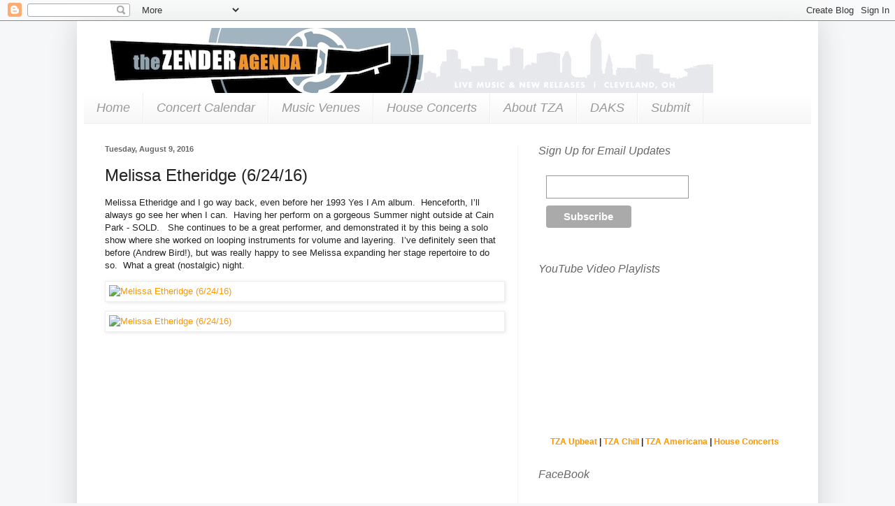

--- FILE ---
content_type: text/html; charset=UTF-8
request_url: https://www.thezenderagenda.com/2016/08/melissa-etheridge-62416.html
body_size: 20417
content:
<!DOCTYPE html>
<html class='v2' dir='ltr' xmlns='http://www.w3.org/1999/xhtml' xmlns:b='http://www.google.com/2005/gml/b' xmlns:data='http://www.google.com/2005/gml/data' xmlns:expr='http://www.google.com/2005/gml/expr'>
<head>
<link href='https://www.blogger.com/static/v1/widgets/335934321-css_bundle_v2.css' rel='stylesheet' type='text/css'/>
<meta content='IE=EmulateIE7' http-equiv='X-UA-Compatible'/>
<meta content='width=1100' name='viewport'/>
<meta content='text/html; charset=UTF-8' http-equiv='Content-Type'/>
<meta content='blogger' name='generator'/>
<link href='https://www.thezenderagenda.com/favicon.ico' rel='icon' type='image/x-icon'/>
<link href='https://www.thezenderagenda.com/2016/08/melissa-etheridge-62416.html' rel='canonical'/>
<link rel="alternate" type="application/atom+xml" title="The Zender Agenda - Atom" href="https://www.thezenderagenda.com/feeds/posts/default" />
<link rel="alternate" type="application/rss+xml" title="The Zender Agenda - RSS" href="https://www.thezenderagenda.com/feeds/posts/default?alt=rss" />
<link rel="service.post" type="application/atom+xml" title="The Zender Agenda - Atom" href="https://www.blogger.com/feeds/7535675830423958784/posts/default" />

<link rel="alternate" type="application/atom+xml" title="The Zender Agenda - Atom" href="https://www.thezenderagenda.com/feeds/9200467071596315006/comments/default" />
<!--Can't find substitution for tag [blog.ieCssRetrofitLinks]-->
<link href='https://farm9.staticflickr.com/8710/28208771160_c9578013d0.jpg' rel='image_src'/>
<meta content='https://www.thezenderagenda.com/2016/08/melissa-etheridge-62416.html' property='og:url'/>
<meta content='Melissa Etheridge (6/24/16)' property='og:title'/>
<meta content='Live Music, New Releases, Cleveland, Ohio' property='og:description'/>
<meta content='https://lh3.googleusercontent.com/blogger_img_proxy/AEn0k_thWEr8rk-2gqCl7FvPAnOSf2Awv8SfRTj6my4N1QGy_3MtAgjguatX2CxHPhjmq8xj5MdJ6dRu-R3vdCZVcKmf5p-ZDcW8RWUNKdkTFjQ7r13bdQ-iHee-jYgD9C3suFV3=w1200-h630-p-k-no-nu' property='og:image'/>
<title>The Zender Agenda: Melissa Etheridge (6/24/16)</title>
<style id='page-skin-1' type='text/css'><!--
/*
-----------------------------------------------
Blogger Template Style
Name:     Simple
Designer: Blogger
URL:      www.blogger.com
----------------------------------------------- */
/* Content
----------------------------------------------- */
body {
font: normal normal 12px Arial, Tahoma, Helvetica, FreeSans, sans-serif;
color: #222222;
background: #f6f7f8 none repeat scroll top left;
padding: 0 40px 40px 40px;
}
html body .region-inner {
min-width: 0;
max-width: 100%;
width: auto;
}
h2 {
font-size: 22px;
}
a:link {
text-decoration:none;
color: #ff9700;
}
a:visited {
text-decoration:none;
color: #998a7f;
}
a:hover {
text-decoration:underline;
color: #ff9700;
}
.body-fauxcolumn-outer .fauxcolumn-inner {
background: transparent none repeat scroll top left;
_background-image: none;
}
.body-fauxcolumn-outer .cap-top {
position: absolute;
z-index: 1;
height: 400px;
width: 100%;
}
.body-fauxcolumn-outer .cap-top .cap-left {
width: 100%;
background: transparent none repeat-x scroll top left;
_background-image: none;
}
.content-outer {
-moz-box-shadow: 0 0 40px rgba(0, 0, 0, .15);
-webkit-box-shadow: 0 0 5px rgba(0, 0, 0, .15);
-goog-ms-box-shadow: 0 0 10px #333333;
box-shadow: 0 0 40px rgba(0, 0, 0, .15);
margin-bottom: 1px;
}
.content-inner {
padding: 10px 10px;
}
.content-inner {
background-color: #ffffff;
}
/* Header
----------------------------------------------- */
.header-outer {
background: #ffffff url(//www.blogblog.com/1kt/simple/gradients_light.png) repeat-x scroll 0 -400px;
_background-image: none;
}
.Header h1 {
font: normal normal 60px Arial, Tahoma, Helvetica, FreeSans, sans-serif;
color: #ffffff;
text-shadow: 1px 2px 3px rgba(0, 0, 0, .2);
}
.Header h1 a {
color: #ffffff;
}
.Header .description {
font-size: 140%;
color: #ffffff;
}
.header-inner .Header .titlewrapper {
padding: 22px 30px;
}
.header-inner .Header .descriptionwrapper {
padding: 0 30px;
}
/* Tabs
----------------------------------------------- */
.tabs-inner .section:first-child {
border-top: 0 solid #eeeeee;
}
.tabs-inner .section:first-child ul {
margin-top: -0;
border-top: 0 solid #eeeeee;
border-left: 0 solid #eeeeee;
border-right: 0 solid #eeeeee;
}
.tabs-inner .widget ul {
background: #f7f7f8 url(//www.blogblog.com/1kt/simple/gradients_light.png) repeat-x scroll 0 -800px;
_background-image: none;
border-bottom: 1px solid #eeeeee;
margin-top: 0;
margin-left: -30px;
margin-right: -30px;
}
.tabs-inner .widget li a {
display: inline-block;
padding: .6em 1em;
font: italic normal 18px Impact, sans-serif;
color: #999999;
border-left: 1px solid #ffffff;
border-right: 1px solid #eeeeee;
}
.tabs-inner .widget li:first-child a {
border-left: none;
}
.tabs-inner .widget li.selected a, .tabs-inner .widget li a:hover {
color: #ff9900;
background-color: #f5f5f5;
text-decoration: none;
}
/* Columns
----------------------------------------------- */
.main-outer {
border-top: 0 solid #f5f6f8;
}
.fauxcolumn-left-outer .fauxcolumn-inner {
border-right: 1px solid #f5f6f8;
}
.fauxcolumn-right-outer .fauxcolumn-inner {
border-left: 1px solid #f5f6f8;
}
/* Headings
----------------------------------------------- */
div.widget > h2,
div.widget h2.title {
margin: 0 0 1em 0;
font: italic normal 16px Impact, sans-serif;
color: #666666;
}
/* Widgets
----------------------------------------------- */
.widget .zippy {
color: #999999;
text-shadow: 2px 2px 1px rgba(0, 0, 0, .1);
}
.widget .popular-posts ul {
list-style: none;
}
/* Posts
----------------------------------------------- */
h2.date-header {
font: normal bold 11px Arial, Tahoma, Helvetica, FreeSans, sans-serif;
}
.date-header span {
background-color: #ffffff;
color: #666666;
padding: inherit;
letter-spacing: inherit;
margin: inherit;
}
.main-inner {
padding-top: 30px;
padding-bottom: 30px;
}
.main-inner .column-center-inner {
padding: 0 15px;
}
.main-inner .column-center-inner .section {
margin: 0 15px;
}
.post {
margin: 0 0 25px 0;
}
h3.post-title, .comments h4 {
font: normal normal 24px Arial, Tahoma, Helvetica, FreeSans, sans-serif;
margin: .75em 0 0;
}
.post-body {
font-size: 110%;
line-height: 1.4;
position: relative;
}
.post-body img, .post-body .tr-caption-container, .Profile img, .Image img,
.BlogList .item-thumbnail img {
padding: 2px;
background: #ffffff;
border: 1px solid #eeeeee;
-moz-box-shadow: 1px 1px 5px rgba(0, 0, 0, .1);
-webkit-box-shadow: 1px 1px 5px rgba(0, 0, 0, .1);
box-shadow: 1px 1px 5px rgba(0, 0, 0, .1);
}
.post-body img, .post-body .tr-caption-container {
padding: 5px;
}
.post-body .tr-caption-container {
color: #222222;
}
.post-body .tr-caption-container img {
padding: 0;
background: transparent;
border: none;
-moz-box-shadow: 0 0 0 rgba(0, 0, 0, .1);
-webkit-box-shadow: 0 0 0 rgba(0, 0, 0, .1);
box-shadow: 0 0 0 rgba(0, 0, 0, .1);
}
.post-header {
margin: 0 0 1.5em;
line-height: 1.6;
font-size: 90%;
}
.post-footer {
margin: 20px -2px 0;
padding: 5px 10px;
color: #666666;
background-color: #f9f9f9;
border-bottom: 1px solid #eeeeee;
line-height: 1.6;
font-size: 90%;
}
#comments .comment-author {
padding-top: 1.5em;
border-top: 1px solid #f5f6f8;
background-position: 0 1.5em;
}
#comments .comment-author:first-child {
padding-top: 0;
border-top: none;
}
.avatar-image-container {
margin: .2em 0 0;
}
#comments .avatar-image-container img {
border: 1px solid #eeeeee;
}
/* Comments
----------------------------------------------- */
.comments .comments-content .icon.blog-author {
background-repeat: no-repeat;
background-image: url([data-uri]);
}
.comments .comments-content .loadmore a {
border-top: 1px solid #999999;
border-bottom: 1px solid #999999;
}
.comments .comment-thread.inline-thread {
background-color: #f9f9f9;
}
.comments .continue {
border-top: 2px solid #999999;
}
/* Accents
---------------------------------------------- */
.section-columns td.columns-cell {
border-left: 1px solid #f5f6f8;
}
.blog-pager {
background: transparent none no-repeat scroll top center;
}
.blog-pager-older-link, .home-link,
.blog-pager-newer-link {
background-color: #ffffff;
padding: 5px;
}
.footer-outer {
border-top: 0 dashed #bbbbbb;
}
/* Mobile
----------------------------------------------- */
body.mobile  {
background-size: auto;
}
.mobile .body-fauxcolumn-outer {
background: transparent none repeat scroll top left;
}
.mobile .body-fauxcolumn-outer .cap-top {
background-size: 100% auto;
}
.mobile .content-outer {
-webkit-box-shadow: 0 0 3px rgba(0, 0, 0, .15);
box-shadow: 0 0 3px rgba(0, 0, 0, .15);
}
.mobile .tabs-inner .widget ul {
margin-left: 0;
margin-right: 0;
}
.mobile .post {
margin: 0;
}
.mobile .main-inner .column-center-inner .section {
margin: 0;
}
.mobile .date-header span {
padding: 0.1em 10px;
margin: 0 -10px;
}
.mobile h3.post-title {
margin: 0;
}
.mobile .blog-pager {
background: transparent none no-repeat scroll top center;
}
.mobile .footer-outer {
border-top: none;
}
.mobile .main-inner, .mobile .footer-inner {
background-color: #ffffff;
}
.mobile-index-contents {
color: #222222;
}
.mobile-link-button {
background-color: #ff9700;
}
.mobile-link-button a:link, .mobile-link-button a:visited {
color: #ffffff;
}
.mobile .tabs-inner .section:first-child {
border-top: none;
}
.mobile .tabs-inner .PageList .widget-content {
background-color: #f5f5f5;
color: #ff9900;
border-top: 1px solid #eeeeee;
border-bottom: 1px solid #eeeeee;
}
.mobile .tabs-inner .PageList .widget-content .pagelist-arrow {
border-left: 1px solid #eeeeee;
}

--></style>
<style id='template-skin-1' type='text/css'><!--
body {
min-width: 1060px;
}
.content-outer, .content-fauxcolumn-outer, .region-inner {
min-width: 1060px;
max-width: 1060px;
_width: 1060px;
}
.main-inner .columns {
padding-left: 0px;
padding-right: 420px;
}
.main-inner .fauxcolumn-center-outer {
left: 0px;
right: 420px;
/* IE6 does not respect left and right together */
_width: expression(this.parentNode.offsetWidth -
parseInt("0px") -
parseInt("420px") + 'px');
}
.main-inner .fauxcolumn-left-outer {
width: 0px;
}
.main-inner .fauxcolumn-right-outer {
width: 420px;
}
.main-inner .column-left-outer {
width: 0px;
right: 100%;
margin-left: -0px;
}
.main-inner .column-right-outer {
width: 420px;
margin-right: -420px;
}
#layout {
min-width: 0;
}
#layout .content-outer {
min-width: 0;
width: 800px;
}
#layout .region-inner {
min-width: 0;
width: auto;
}
--></style>
<link href='https://www.blogger.com/dyn-css/authorization.css?targetBlogID=7535675830423958784&amp;zx=85108037-d90d-471a-a376-f46631b1d8e5' media='none' onload='if(media!=&#39;all&#39;)media=&#39;all&#39;' rel='stylesheet'/><noscript><link href='https://www.blogger.com/dyn-css/authorization.css?targetBlogID=7535675830423958784&amp;zx=85108037-d90d-471a-a376-f46631b1d8e5' rel='stylesheet'/></noscript>
<meta name='google-adsense-platform-account' content='ca-host-pub-1556223355139109'/>
<meta name='google-adsense-platform-domain' content='blogspot.com'/>

</head>
<!--Shuffler-0085687e0fb89500e39365680b04e554-->
<body class='loading variant-bold'>
<div class='navbar section' id='navbar'><div class='widget Navbar' data-version='1' id='Navbar1'><script type="text/javascript">
    function setAttributeOnload(object, attribute, val) {
      if(window.addEventListener) {
        window.addEventListener('load',
          function(){ object[attribute] = val; }, false);
      } else {
        window.attachEvent('onload', function(){ object[attribute] = val; });
      }
    }
  </script>
<div id="navbar-iframe-container"></div>
<script type="text/javascript" src="https://apis.google.com/js/platform.js"></script>
<script type="text/javascript">
      gapi.load("gapi.iframes:gapi.iframes.style.bubble", function() {
        if (gapi.iframes && gapi.iframes.getContext) {
          gapi.iframes.getContext().openChild({
              url: 'https://www.blogger.com/navbar/7535675830423958784?po\x3d9200467071596315006\x26origin\x3dhttps://www.thezenderagenda.com',
              where: document.getElementById("navbar-iframe-container"),
              id: "navbar-iframe"
          });
        }
      });
    </script><script type="text/javascript">
(function() {
var script = document.createElement('script');
script.type = 'text/javascript';
script.src = '//pagead2.googlesyndication.com/pagead/js/google_top_exp.js';
var head = document.getElementsByTagName('head')[0];
if (head) {
head.appendChild(script);
}})();
</script>
</div></div>
<div class='body-fauxcolumns'>
<div class='fauxcolumn-outer body-fauxcolumn-outer'>
<div class='cap-top'>
<div class='cap-left'></div>
<div class='cap-right'></div>
</div>
<div class='fauxborder-left'>
<div class='fauxborder-right'></div>
<div class='fauxcolumn-inner'>
</div>
</div>
<div class='cap-bottom'>
<div class='cap-left'></div>
<div class='cap-right'></div>
</div>
</div>
</div>
<div id='fb-root'></div>
<script>(function(d, s, id) {
  var js, fjs = d.getElementsByTagName(s)[0];
  if (d.getElementById(id)) return;
  js = d.createElement(s); js.id = id;
  js.src = "//connect.facebook.net/en_US/all.js#xfbml=1";
  fjs.parentNode.insertBefore(js, fjs);
}(document, 'script', 'facebook-jssdk'));</script>
<div class='content'>
<div class='content-fauxcolumns'>
<div class='fauxcolumn-outer content-fauxcolumn-outer'>
<div class='cap-top'>
<div class='cap-left'></div>
<div class='cap-right'></div>
</div>
<div class='fauxborder-left'>
<div class='fauxborder-right'></div>
<div class='fauxcolumn-inner'>
</div>
</div>
<div class='cap-bottom'>
<div class='cap-left'></div>
<div class='cap-right'></div>
</div>
</div>
</div>
<div class='content-outer'>
<div class='content-cap-top cap-top'>
<div class='cap-left'></div>
<div class='cap-right'></div>
</div>
<div class='fauxborder-left content-fauxborder-left'>
<div class='fauxborder-right content-fauxborder-right'></div>
<div class='content-inner'>
<header>
<div class='header-outer'>
<div class='header-cap-top cap-top'>
<div class='cap-left'></div>
<div class='cap-right'></div>
</div>
<div class='fauxborder-left header-fauxborder-left'>
<div class='fauxborder-right header-fauxborder-right'></div>
<div class='region-inner header-inner'>
<div class='header section' id='header'><div class='widget Header' data-version='1' id='Header1'>
<div id='header-inner'>
<a href='https://www.thezenderagenda.com/' style='display: block'>
<img alt='The Zender Agenda' height='93px; ' id='Header1_headerimg' src='https://blogger.googleusercontent.com/img/b/R29vZ2xl/AVvXsEiuS5NHUviylP9-rbbiCD2jxlipOFzzv5S00YtcM7AjAJ4vHgWKFpUzj02Qfvntd8NnB0eWhQ9QpOb8uB7-a0zvYymDNoIAeqmNMdUXXYtGEOKBEHIuQHjsl-Rb7vP6tTodB5unjymUsvTe/s1600/new_banner_sd.jpg' style='display: block' width='900px; '/>
</a>
</div>
</div></div>
</div>
</div>
<div class='header-cap-bottom cap-bottom'>
<div class='cap-left'></div>
<div class='cap-right'></div>
</div>
</div>
</header>
<div class='tabs-outer'>
<div class='tabs-cap-top cap-top'>
<div class='cap-left'></div>
<div class='cap-right'></div>
</div>
<div class='fauxborder-left tabs-fauxborder-left'>
<div class='fauxborder-right tabs-fauxborder-right'></div>
<div class='region-inner tabs-inner'>
<div class='tabs section' id='crosscol'><div class='widget PageList' data-version='1' id='PageList1'>
<h2>Pages</h2>
<div class='widget-content'>
<ul>
<li>
<a href='https://www.thezenderagenda.com/'>Home</a>
</li>
<li>
<a href='https://www.thezenderagenda.com/p/concert-calendar.html'>Concert Calendar</a>
</li>
<li>
<a href='https://www.thezenderagenda.com/p/music-venues.html'>Music Venues</a>
</li>
<li>
<a href='https://www.thezenderagenda.com/p/house-concerts.html'>House Concerts</a>
</li>
<li>
<a href='https://www.thezenderagenda.com/p/about-tza.html'>About TZA</a>
</li>
<li>
<a href='https://www.thezenderagenda.com/p/daks.html'>DAKS</a>
</li>
<li>
<a href='https://www.thezenderagenda.com/p/subit.html'>Submit</a>
</li>
</ul>
<div class='clear'></div>
</div>
</div></div>
<div class='tabs no-items section' id='crosscol-overflow'></div>
</div>
</div>
<div class='tabs-cap-bottom cap-bottom'>
<div class='cap-left'></div>
<div class='cap-right'></div>
</div>
</div>
<div class='main-outer'>
<div class='main-cap-top cap-top'>
<div class='cap-left'></div>
<div class='cap-right'></div>
</div>
<div class='fauxborder-left main-fauxborder-left'>
<div class='fauxborder-right main-fauxborder-right'></div>
<div class='region-inner main-inner'>
<div class='columns fauxcolumns'>
<div class='fauxcolumn-outer fauxcolumn-center-outer'>
<div class='cap-top'>
<div class='cap-left'></div>
<div class='cap-right'></div>
</div>
<div class='fauxborder-left'>
<div class='fauxborder-right'></div>
<div class='fauxcolumn-inner'>
</div>
</div>
<div class='cap-bottom'>
<div class='cap-left'></div>
<div class='cap-right'></div>
</div>
</div>
<div class='fauxcolumn-outer fauxcolumn-left-outer'>
<div class='cap-top'>
<div class='cap-left'></div>
<div class='cap-right'></div>
</div>
<div class='fauxborder-left'>
<div class='fauxborder-right'></div>
<div class='fauxcolumn-inner'>
</div>
</div>
<div class='cap-bottom'>
<div class='cap-left'></div>
<div class='cap-right'></div>
</div>
</div>
<div class='fauxcolumn-outer fauxcolumn-right-outer'>
<div class='cap-top'>
<div class='cap-left'></div>
<div class='cap-right'></div>
</div>
<div class='fauxborder-left'>
<div class='fauxborder-right'></div>
<div class='fauxcolumn-inner'>
</div>
</div>
<div class='cap-bottom'>
<div class='cap-left'></div>
<div class='cap-right'></div>
</div>
</div>
<!-- corrects IE6 width calculation -->
<div class='columns-inner'>
<div class='column-center-outer'>
<div class='column-center-inner'>
<div class='main section' id='main'><div class='widget Blog' data-version='1' id='Blog1'>
<div class='blog-posts hfeed'>

          <div class="date-outer">
        
<h2 class='date-header'><span>Tuesday, August 9, 2016</span></h2>

          <div class="date-posts">
        
<div class='post-outer'>
<div class='post hentry'>
<a name='9200467071596315006'></a>
<h3 class='post-title entry-title'>
Melissa Etheridge (6/24/16)
</h3>
<div class='post-header'>
<div class='post-header-line-1'></div>
</div>
<div class='post-body entry-content' id='post-body-9200467071596315006'>
<p>Melissa Etheridge and I go way back, even before her 1993 Yes I Am album. &#160;Henceforth, I&#8217;ll always go see her when I can. &#160;Having her perform on a gorgeous Summer night outside at Cain Park - SOLD. &#160; She continues to be a great performer, and demonstrated it by this being a solo show where she worked on looping instruments for volume and layering. &#160;I&#8217;ve definitely seen that before (Andrew Bird!), but was really happy to see Melissa expanding her stage repertoire&#160;to do so. &#160;What a great (nostalgic) night.</p>
<p><a href="https://www.flickr.com/photos/rogerzmusic/28208771160" title="View &#39;Melissa Etheridge (6/24/16)&#39; on Flickr.com"><img alt="Melissa Etheridge (6/24/16)" border="0" src="https://farm9.staticflickr.com/8710/28208771160_c9578013d0.jpg" style="display: block; margin-left: auto; margin-right: auto;" title="Melissa Etheridge (6/24/16)" width="560" /></a></p>
<p><a href="https://www.flickr.com/photos/rogerzmusic/28386897002" title="View &#39;Melissa Etheridge (6/24/16)&#39; on Flickr.com"><img alt="Melissa Etheridge (6/24/16)" border="0" src="https://farm9.staticflickr.com/8108/28386897002_0b28a980b8.jpg" style="display: block; margin-left: auto; margin-right: auto;" title="Melissa Etheridge (6/24/16)" width="560" /></a></p>
<p style="text-align: center;"><iframe src="https://www.youtube.com/embed/r32PMHOakz4" width="560" height="315" frameborder="0"></iframe></p>
<p>I was also really happy to see covering Joan Armatrading&#8217;s The Weakness in Me.</p>
<p style="text-align: center;"><iframe src="https://www.youtube.com/embed/A2G4Xkh6mnw" width="560" height="315" frameborder="0"></iframe></p>
<div style='clear: both;'></div>
</div>
<div class='post-footer'>
<div class='post-footer-line post-footer-line-1'><span class='post-author vcard'>
Posted by
<span class='fn'>The Zender Agenda</span>
</span>
<span class='post-timestamp'>
at
<a class='timestamp-link' href='https://www.thezenderagenda.com/2016/08/melissa-etheridge-62416.html' rel='bookmark' title='permanent link'><abbr class='published' title='2016-08-09T12:57:00-04:00'>12:57&#8239;PM</abbr></a>
</span>
<span class='post-comment-link'>
</span>
<span class='post-icons'>
<span class='item-action'>
<a href='https://www.blogger.com/email-post/7535675830423958784/9200467071596315006' title='Email Post'>
<img alt="" class="icon-action" height="13" src="//img1.blogblog.com/img/icon18_email.gif" width="18">
</a>
</span>
<span class='item-control blog-admin pid-710909789'>
<a href='https://www.blogger.com/post-edit.g?blogID=7535675830423958784&postID=9200467071596315006&from=pencil' title='Edit Post'>
<img alt='' class='icon-action' height='18' src='https://resources.blogblog.com/img/icon18_edit_allbkg.gif' width='18'/>
</a>
</span>
</span>
<div class='post-share-buttons goog-inline-block'>
<a class='goog-inline-block share-button sb-email' href='https://www.blogger.com/share-post.g?blogID=7535675830423958784&postID=9200467071596315006&target=email' target='_blank' title='Email This'><span class='share-button-link-text'>Email This</span></a><a class='goog-inline-block share-button sb-blog' href='https://www.blogger.com/share-post.g?blogID=7535675830423958784&postID=9200467071596315006&target=blog' onclick='window.open(this.href, "_blank", "height=270,width=475"); return false;' target='_blank' title='BlogThis!'><span class='share-button-link-text'>BlogThis!</span></a><a class='goog-inline-block share-button sb-twitter' href='https://www.blogger.com/share-post.g?blogID=7535675830423958784&postID=9200467071596315006&target=twitter' target='_blank' title='Share to X'><span class='share-button-link-text'>Share to X</span></a><a class='goog-inline-block share-button sb-facebook' href='https://www.blogger.com/share-post.g?blogID=7535675830423958784&postID=9200467071596315006&target=facebook' onclick='window.open(this.href, "_blank", "height=430,width=640"); return false;' target='_blank' title='Share to Facebook'><span class='share-button-link-text'>Share to Facebook</span></a><a class='goog-inline-block share-button sb-pinterest' href='https://www.blogger.com/share-post.g?blogID=7535675830423958784&postID=9200467071596315006&target=pinterest' target='_blank' title='Share to Pinterest'><span class='share-button-link-text'>Share to Pinterest</span></a>
</div>
</div>
<div class='post-footer-line post-footer-line-2'><span class='post-labels'>
Labels:
<a href='https://www.thezenderagenda.com/search/label/Cain%20Park' rel='tag'>Cain Park</a>,
<a href='https://www.thezenderagenda.com/search/label/Concert%20Review' rel='tag'>Concert Review</a>,
<a href='https://www.thezenderagenda.com/search/label/Rock%20and%20Roll' rel='tag'>Rock and Roll</a>,
<a href='https://www.thezenderagenda.com/search/label/Video' rel='tag'>Video</a>
</span>
</div>
<div class='post-footer-line post-footer-line-3'><span class='post-location'>
</span>
</div>
</div>
</div>
<div class='comments' id='comments'>
<a name='comments'></a>
<h4>No comments:</h4>
<div id='Blog1_comments-block-wrapper'>
<dl class='avatar-comment-indent' id='comments-block'>
</dl>
</div>
<p class='comment-footer'>
<div class='comment-form'>
<a name='comment-form'></a>
<h4 id='comment-post-message'>Post a Comment</h4>
<p>
</p>
<a href='https://www.blogger.com/comment/frame/7535675830423958784?po=9200467071596315006&hl=en&saa=85391&origin=https://www.thezenderagenda.com' id='comment-editor-src'></a>
<iframe allowtransparency='true' class='blogger-iframe-colorize blogger-comment-from-post' frameborder='0' height='410px' id='comment-editor' name='comment-editor' src='' width='100%'></iframe>
<script src='https://www.blogger.com/static/v1/jsbin/1345082660-comment_from_post_iframe.js' type='text/javascript'></script>
<script type='text/javascript'>
      BLOG_CMT_createIframe('https://www.blogger.com/rpc_relay.html');
    </script>
</div>
</p>
</div>
</div>

        </div></div>
      
</div>
<div class='blog-pager' id='blog-pager'>
<span id='blog-pager-newer-link'>
<a class='blog-pager-newer-link' href='https://www.thezenderagenda.com/2016/08/summer-solstice-2016.html' id='Blog1_blog-pager-newer-link' title='Newer Post'>Newer Post</a>
</span>
<span id='blog-pager-older-link'>
<a class='blog-pager-older-link' href='https://www.thezenderagenda.com/2016/08/son-little-62116.html' id='Blog1_blog-pager-older-link' title='Older Post'>Older Post</a>
</span>
<a class='home-link' href='https://www.thezenderagenda.com/'>Home</a>
</div>
<div class='clear'></div>
<div class='post-feeds'>
<div class='feed-links'>
Subscribe to:
<a class='feed-link' href='https://www.thezenderagenda.com/feeds/9200467071596315006/comments/default' target='_blank' type='application/atom+xml'>Post Comments (Atom)</a>
</div>
</div>
</div></div>
</div>
</div>
<div class='column-left-outer'>
<div class='column-left-inner'>
<aside>
</aside>
</div>
</div>
<div class='column-right-outer'>
<div class='column-right-inner'>
<aside>
<div class='sidebar section' id='sidebar-right-1'><div class='widget HTML' data-version='1' id='HTML10'>
<h2 class='title'>Sign Up for Email Updates</h2>
<div class='widget-content'>
<!-- Begin MailChimp Signup Form -->
<link href="//cdn-images.mailchimp.com/embedcode/slim-081711.css" rel="stylesheet" type="text/css" />

<style type="text/css">
	#mc_embed_signup{background:#fff; clear:left; font:14px Helvetica,Arial,sans-serif;}
</style>
<div id="mc_embed_signup">
<form action="http://thezenderagenda.us5.list-manage1.com/subscribe/post?u=f4dbd905ee04e26bf66697a72&amp;id=7fb5462b1c" method="post" id="mc-embedded-subscribe-form" name="mc-embedded-subscribe-form" class="validate" target="_blank" novalidate>
	
<div class="mc-field-group">

	<input type="email" value="" name="EMAIL" class="required email" id="mce-EMAIL" />
</div>
	<div id="mce-responses" class="clear">
		<div class="response" id="mce-error-response" style="display:none"></div>
		<div class="response" id="mce-success-response" style="display:none"></div>
	</div>	<div class="clear"><input type="submit" value="Subscribe" name="subscribe" id="mc-embedded-subscribe" class="button" /></div>
</form>
</div>

<!--End mc_embed_signup-->
</div>
<div class='clear'></div>
</div><div class='widget HTML' data-version='1' id='HTML6'>
<h2 class='title'>YouTube Video Playlists</h2>
<div class='widget-content'>
<iframe width="375" height="210" src="//www.youtube.com/embed/videoseries?list=PL5DA436E7A8AC4E29&amp;hl=en_US" frameborder="0" allowfullscreen></iframe>
<center><strong><a href="//www.youtube.com/playlist?list=PL5DA436E7A8AC4E29" target="_blank">TZA Upbeat</a> | <a href="//www.youtube.com/playlist?list=PL9AA2216E7A6A3590" target="_blank">TZA Chill</a> | <a href="//www.youtube.com/playlist?list=PLXE5LcyRxL9l76FECVSmc7ntbYiQ32TKP" target="_blank">TZA Americana</a> | <a href="//www.youtube.com/playlist?list=PLXE5LcyRxL9mJ-3KcF_kiJ2Dm2QuxA8ZG" target="_blank">House Concerts</a></strong></center>
</div>
<div class='clear'></div>
</div><div class='widget HTML' data-version='1' id='HTML8'>
<h2 class='title'>FaceBook</h2>
<div class='widget-content'>
<div class="fb-like-box" data-href="http://www.facebook.com/thezenderagenda" data-width="375" data-height="480" data-show-faces="false" data-stream="true" data-header="false"></div>
</div>
<div class='clear'></div>
</div><div class='widget HTML' data-version='1' id='HTML9'>
<h2 class='title'>Coming Soon!</h2>
<div class='widget-content'>
<div>Click the Concert Calendar link at the top for the full listing!

</div><iframe src="https://www.google.com/calendar/embed?title=Concert%20Calendar&amp;showTitle=0&amp;showNav=0&amp;showDate=0&amp;showPrint=0&amp;showTabs=0&amp;showCalendars=0&amp;showTz=0&amp;mode=AGENDA&amp;height=200&amp;wkst=1&amp;bgcolor=%23FFFFFF&amp;src=thezenderagenda%40gmail.com&amp;color=%23853104&amp;ctz=America%2FNew_York" style=" border-width:0 " width="375" height="400" frameborder="0" scrolling="no"></iframe>
</div>
<div class='clear'></div>
</div><div class='widget HTML' data-version='1' id='HTML5'>
<h2 class='title'>New Releases</h2>
<div class='widget-content'>
<iframe src="https://www.google.com/calendar/embed?showTitle=0&amp;showNav=0&amp;showPrint=0&amp;showTabs=0&amp;showCalendars=0&amp;showTz=0&amp;mode=AGENDA&amp;height=300&amp;wkst=1&amp;bgcolor=%23ffffff&amp;src=8h364tqgh1ongro0p49dtkagso%40group.calendar.google.com&amp;color=%232F6309&amp;ctz=America%2FNew_York" style=" border-width:0 " width="100%" height="300" frameborder="0" scrolling="no"></iframe>
</div>
<div class='clear'></div>
</div><div class='widget HTML' data-version='1' id='HTML1'>
<h2 class='title'>Connect</h2>
<div class='widget-content'>
<center>
<a href="http://www.facebook.com/thezenderagenda"><img src="https://blogger.googleusercontent.com/img/b/R29vZ2xl/AVvXsEgPSzbShrFy4zxn25nJ1_1kjFFUOD-QJd9iQDqnvCnORZ_8jTJGRSWciqNMWU-WC1MalhKySvMrYbJO_EVVDkoHoPb5eBtcn7_ewapn_ke6zMg7WAe5NfWOEk0WAmi9UXS_K1mUEMSw4-_c//?imgmax=1600
 " /></a>
<a href="http://twitter.com/thezenderagenda"><img src="https://blogger.googleusercontent.com/img/b/R29vZ2xl/AVvXsEghrz9hqwyW5Io9jTaOOfJTpJzSornEdDTGS2Kwahw7PIy2BYr9xZRPn-b2ZuIviii6fvGQG22kq0nCmuAK2wI362_tUdCSMFuuktvV8_6iYYsHhg5Nu0nTSBttMiqSE5eVShnHiYENtWjX//?imgmax=1600
 " /></a>
<a href="http://www.flickr.com/photos/rogerzmusic/"><img src="https://blogger.googleusercontent.com/img/b/R29vZ2xl/AVvXsEgCk5B63FjCVtXo8RzY38Fe-aBncirpJMqk0BxvRU6g3jlxAcQys2YDTTyuLkNl5zAIqPbrL9HcummHKII4-_rAYm6HOpCYNflzkEnlhrAS-oYNrGcoOvJHGNL8nOpz_Ogn5EvL19M2B2qy//?imgmax=1600
 " /></a>
<a href="//www.youtube.com/thezenderagenda"><img src="https://blogger.googleusercontent.com/img/b/R29vZ2xl/AVvXsEiMNc77jq3zX2pV5cF_dd2vsrXRyl4vgch_mhQxa4MFUsRrornmBXryD4zIjnzR_PQuWgl_-O3aHAEC1CJaOJdx12Hg6z5VdqwIn8CU7zMqXcwtmtEkd5ckGYt8ZprtDr_Ubcdwg9cDKlIp//?imgmax=1600
 " /></a>
<a href="http://www.vimeo.com/thezenderagenda"><img src="https://blogger.googleusercontent.com/img/b/R29vZ2xl/AVvXsEhHSG1gcycWnYlX7K48yzaW1vPh3Vcb20g_0uWk7gljGL6JMPpwlLBaNFcxDHC3Gwy90iGzr2JLW3epAjd-EGLJYwOMtJQiHX5lMpjeQyOuOjvr7dooP2W3DuJU53vb64hO10NvOxcceI9r//?imgmax=1600
 " /></a>
<a href="https://soundcloud.com/thezenderagenda"><img src="https://blogger.googleusercontent.com/img/b/R29vZ2xl/AVvXsEhB2zr51N0k58AsSyFSpgH7ToDC9Kl5eM1WIhYouQgkD5XZ-RQkGEYlm6e8xu_xX577fVVs1Kd-9HSGBpsevzsPTEqnGgKl9k8yYtGZiiSXZx_8jCFvPfWHb1BANH_oIWFdSee74N-4ucpu//?imgmax=1600
 " /></a>
<a href="https://www.songkick.com/users/thezenderagenda"><img src="https://blogger.googleusercontent.com/img/b/R29vZ2xl/AVvXsEjuYxOAeTpOekIN1mUqRIJ_qo2gI1mLtQp6jtpCtm7yciHqPbuDQO-yH3KLUAuVbbLTA79DqZYzFX2dsAvTCD-WitsuPcMzWiNltocHC9IwYSuvFRITWOMkjVVr8y__gEcxymcpj4eGW7Jc//?imgmax=1600
 " /><a/>
<a href="https://foursquare.com/thezenderagenda"><img src="https://blogger.googleusercontent.com/img/b/R29vZ2xl/AVvXsEiwEX5TL1H7zsHZWi_5RDOLM6sirSGu7ZedEYqxLGzh31MiXtZGUwcv7S6Kmv8ViMITURJNWhedvuWPYlQTn_QIAsIr7aojA0SJ6T6lcOHMUwRsddSziRqhMimf28OO3fk5TROpj01n9Ofk//?imgmax=1600
 " /></a>
<a href="http://thezenderagenda.tumblr.com/"><img src="https://blogger.googleusercontent.com/img/b/R29vZ2xl/AVvXsEhv4meg1g_Gobj1lFuNdYiX04VZ2--80hGvU8igjCyuNZZRF_3WQ9_CNAGh8fxfs0iPAKGOvu8EwMQUnMv6zKiQei-dbxrPBKlMioVozOdQJBLjDwWJ_k8F8n1yQxGF9IQhEDiVOQv0rWqm//?imgmax=1600
 " /></a>
<a href="http://instagram.com/thezenderagenda"><img src="https://blogger.googleusercontent.com/img/b/R29vZ2xl/AVvXsEj8i8mFgvGbpJ6sVchOp0FP5MUkMelSkoWgq5BVKkvFHrgnBB9XGB8dXN8ODkZVsY__4AM4EHpp-EfVUROkIZ4BMBGlm7G3xqI0nP79-aTCpassZOYB1Cz3qtY4UiQZEo0yyE6IZzQ-9eYb//?imgmax=1600
 " /></a>
<a href="mailto:thezenderagenda@gmail.com"><img src="https://blogger.googleusercontent.com/img/b/R29vZ2xl/AVvXsEgKobi0pSAbqc0RV8hQSeyzyOazrXsKK-S9ptaRHtI0evirm2EGrGZgw8u0W5xsFRv5sEHKmdF90UNCwhio7N5fXZBDg9kKK9wf5owqj2E9bid3EC2k4Zm-KxrkZFMyaMluW9pNOosfw5I1//?imgmax=1600
 " /></a>
<a href="http://feeds.feedburner.com/TheZenderAgenda"><img src="https://blogger.googleusercontent.com/img/b/R29vZ2xl/AVvXsEiPDhP3LKNOcvZbkh3J8t3rhq0JBD5uurgmSU7lVqHRPVkKWjVHpGrNa0zABcX15Fl3SwcwibjKE970gnCMoysTtG2jxa7G7KfC-MJztIvr4m98eDEq-w35dop88Z2SiJFLQOWPpAdahs-k//?imgmax=1600
 " /></a></a></a></center>
</div>
<div class='clear'></div>
</div></div>
<table border='0' cellpadding='0' cellspacing='0' class='section-columns columns-2'>
<tbody>
<tr>
<td class='first columns-cell'>
<div class='sidebar no-items section' id='sidebar-right-2-1'></div>
</td>
<td class='columns-cell'>
<div class='sidebar no-items section' id='sidebar-right-2-2'></div>
</td>
</tr>
</tbody>
</table>
<div class='sidebar section' id='sidebar-right-3'><div class='widget Label' data-version='1' id='Label1'>
<h2>Labels</h2>
<div class='widget-content cloud-label-widget-content'>
<span class='label-size label-size-1'>
<a dir='ltr' href='https://www.thezenderagenda.com/search/label/71st%20Door'>71st Door</a>
</span>
<span class='label-size label-size-1'>
<a dir='ltr' href='https://www.thezenderagenda.com/search/label/A%20and%20R%20Bar'>A and R Bar</a>
</span>
<span class='label-size label-size-1'>
<a dir='ltr' href='https://www.thezenderagenda.com/search/label/ABC%20Tavern'>ABC Tavern</a>
</span>
<span class='label-size label-size-3'>
<a dir='ltr' href='https://www.thezenderagenda.com/search/label/Acoustic'>Acoustic</a>
</span>
<span class='label-size label-size-1'>
<a dir='ltr' href='https://www.thezenderagenda.com/search/label/Agora'>Agora</a>
</span>
<span class='label-size label-size-2'>
<a dir='ltr' href='https://www.thezenderagenda.com/search/label/Akron%20Civic'>Akron Civic</a>
</span>
<span class='label-size label-size-2'>
<a dir='ltr' href='https://www.thezenderagenda.com/search/label/Album%20Review'>Album Review</a>
</span>
<span class='label-size label-size-1'>
<a dir='ltr' href='https://www.thezenderagenda.com/search/label/Altar%20Bar'>Altar Bar</a>
</span>
<span class='label-size label-size-2'>
<a dir='ltr' href='https://www.thezenderagenda.com/search/label/Annabells'>Annabells</a>
</span>
<span class='label-size label-size-2'>
<a dir='ltr' href='https://www.thezenderagenda.com/search/label/Apple'>Apple</a>
</span>
<span class='label-size label-size-2'>
<a dir='ltr' href='https://www.thezenderagenda.com/search/label/Archives'>Archives</a>
</span>
<span class='label-size label-size-2'>
<a dir='ltr' href='https://www.thezenderagenda.com/search/label/Art'>Art</a>
</span>
<span class='label-size label-size-4'>
<a dir='ltr' href='https://www.thezenderagenda.com/search/label/Article'>Article</a>
</span>
<span class='label-size label-size-2'>
<a dir='ltr' href='https://www.thezenderagenda.com/search/label/B%20Side'>B Side</a>
</span>
<span class='label-size label-size-1'>
<a dir='ltr' href='https://www.thezenderagenda.com/search/label/Babeville'>Babeville</a>
</span>
<span class='label-size label-size-1'>
<a dir='ltr' href='https://www.thezenderagenda.com/search/label/Band'>Band</a>
</span>
<span class='label-size label-size-3'>
<a dir='ltr' href='https://www.thezenderagenda.com/search/label/Barking%20Spider%20Tavern'>Barking Spider Tavern</a>
</span>
<span class='label-size label-size-1'>
<a dir='ltr' href='https://www.thezenderagenda.com/search/label/Basement'>Basement</a>
</span>
<span class='label-size label-size-4'>
<a dir='ltr' href='https://www.thezenderagenda.com/search/label/Beachland%20Ballroom'>Beachland Ballroom</a>
</span>
<span class='label-size label-size-1'>
<a dir='ltr' href='https://www.thezenderagenda.com/search/label/Beachland%20Tavern'>Beachland Tavern</a>
</span>
<span class='label-size label-size-1'>
<a dir='ltr' href='https://www.thezenderagenda.com/search/label/Beer'>Beer</a>
</span>
<span class='label-size label-size-1'>
<a dir='ltr' href='https://www.thezenderagenda.com/search/label/Bent%20Crayon'>Bent Crayon</a>
</span>
<span class='label-size label-size-1'>
<a dir='ltr' href='https://www.thezenderagenda.com/search/label/Bevy%20in%20Birdtown'>Bevy in Birdtown</a>
</span>
<span class='label-size label-size-2'>
<a dir='ltr' href='https://www.thezenderagenda.com/search/label/Blog'>Blog</a>
</span>
<span class='label-size label-size-2'>
<a dir='ltr' href='https://www.thezenderagenda.com/search/label/Blossom%20Music%20Center'>Blossom Music Center</a>
</span>
<span class='label-size label-size-1'>
<a dir='ltr' href='https://www.thezenderagenda.com/search/label/BLU%20Jazz%2B'>BLU Jazz+</a>
</span>
<span class='label-size label-size-3'>
<a dir='ltr' href='https://www.thezenderagenda.com/search/label/Bluegrass'>Bluegrass</a>
</span>
<span class='label-size label-size-2'>
<a dir='ltr' href='https://www.thezenderagenda.com/search/label/Blues'>Blues</a>
</span>
<span class='label-size label-size-1'>
<a dir='ltr' href='https://www.thezenderagenda.com/search/label/Bon%20Bon%20Cafe'>Bon Bon Cafe</a>
</span>
<span class='label-size label-size-1'>
<a dir='ltr' href='https://www.thezenderagenda.com/search/label/Book'>Book</a>
</span>
<span class='label-size label-size-2'>
<a dir='ltr' href='https://www.thezenderagenda.com/search/label/Bop%20Stop'>Bop Stop</a>
</span>
<span class='label-size label-size-1'>
<a dir='ltr' href='https://www.thezenderagenda.com/search/label/Bottlehouse%20Brewery'>Bottlehouse Brewery</a>
</span>
<span class='label-size label-size-1'>
<a dir='ltr' href='https://www.thezenderagenda.com/search/label/Bottom%20of%20the%20Hill'>Bottom of the Hill</a>
</span>
<span class='label-size label-size-2'>
<a dir='ltr' href='https://www.thezenderagenda.com/search/label/Bounce'>Bounce</a>
</span>
<span class='label-size label-size-1'>
<a dir='ltr' href='https://www.thezenderagenda.com/search/label/brillobox'>brillobox</a>
</span>
<span class='label-size label-size-3'>
<a dir='ltr' href='https://www.thezenderagenda.com/search/label/Brite%20Winter%20Festival'>Brite Winter Festival</a>
</span>
<span class='label-size label-size-2'>
<a dir='ltr' href='https://www.thezenderagenda.com/search/label/Brothers%20Lounge'>Brothers Lounge</a>
</span>
<span class='label-size label-size-2'>
<a dir='ltr' href='https://www.thezenderagenda.com/search/label/Burning%20River%20Festival'>Burning River Festival</a>
</span>
<span class='label-size label-size-3'>
<a dir='ltr' href='https://www.thezenderagenda.com/search/label/Cain%20Park'>Cain Park</a>
</span>
<span class='label-size label-size-2'>
<a dir='ltr' href='https://www.thezenderagenda.com/search/label/Camping'>Camping</a>
</span>
<span class='label-size label-size-1'>
<a dir='ltr' href='https://www.thezenderagenda.com/search/label/Carnegie%20Library%20Music%20Hall'>Carnegie Library Music Hall</a>
</span>
<span class='label-size label-size-3'>
<a dir='ltr' href='https://www.thezenderagenda.com/search/label/Case%20Western%20Reserve%20University'>Case Western Reserve University</a>
</span>
<span class='label-size label-size-1'>
<a dir='ltr' href='https://www.thezenderagenda.com/search/label/Cat%20in%20the%20Cream%20Coffeehouse'>Cat in the Cream Coffeehouse</a>
</span>
<span class='label-size label-size-1'>
<a dir='ltr' href='https://www.thezenderagenda.com/search/label/Cellar%20Door%20Cleveland'>Cellar Door Cleveland</a>
</span>
<span class='label-size label-size-1'>
<a dir='ltr' href='https://www.thezenderagenda.com/search/label/City%20Stages'>City Stages</a>
</span>
<span class='label-size label-size-3'>
<a dir='ltr' href='https://www.thezenderagenda.com/search/label/Classical'>Classical</a>
</span>
<span class='label-size label-size-3'>
<a dir='ltr' href='https://www.thezenderagenda.com/search/label/Cleveland'>Cleveland</a>
</span>
<span class='label-size label-size-1'>
<a dir='ltr' href='https://www.thezenderagenda.com/search/label/Cleveland%20CycleWerks'>Cleveland CycleWerks</a>
</span>
<span class='label-size label-size-1'>
<a dir='ltr' href='https://www.thezenderagenda.com/search/label/Cleveland%20Heights'>Cleveland Heights</a>
</span>
<span class='label-size label-size-1'>
<a dir='ltr' href='https://www.thezenderagenda.com/search/label/Cleveland%20Institute%20of%20Art'>Cleveland Institute of Art</a>
</span>
<span class='label-size label-size-1'>
<a dir='ltr' href='https://www.thezenderagenda.com/search/label/Cleveland%20Institute%20of%20Music'>Cleveland Institute of Music</a>
</span>
<span class='label-size label-size-2'>
<a dir='ltr' href='https://www.thezenderagenda.com/search/label/Cleveland%20International%20Film%20Festival'>Cleveland International Film Festival</a>
</span>
<span class='label-size label-size-3'>
<a dir='ltr' href='https://www.thezenderagenda.com/search/label/Cleveland%20Museum%20of%20Art'>Cleveland Museum of Art</a>
</span>
<span class='label-size label-size-2'>
<a dir='ltr' href='https://www.thezenderagenda.com/search/label/Cleveland%20Public%20Auditorium'>Cleveland Public Auditorium</a>
</span>
<span class='label-size label-size-1'>
<a dir='ltr' href='https://www.thezenderagenda.com/search/label/Cleveland%20Scene%20Magazine'>Cleveland Scene Magazine</a>
</span>
<span class='label-size label-size-2'>
<a dir='ltr' href='https://www.thezenderagenda.com/search/label/Cleveland%20State%20University'>Cleveland State University</a>
</span>
<span class='label-size label-size-1'>
<a dir='ltr' href='https://www.thezenderagenda.com/search/label/Club%20Cafe'>Club Cafe</a>
</span>
<span class='label-size label-size-2'>
<a dir='ltr' href='https://www.thezenderagenda.com/search/label/CODA'>CODA</a>
</span>
<span class='label-size label-size-1'>
<a dir='ltr' href='https://www.thezenderagenda.com/search/label/Comedy'>Comedy</a>
</span>
<span class='label-size label-size-4'>
<a dir='ltr' href='https://www.thezenderagenda.com/search/label/Coming%20Soon'>Coming Soon</a>
</span>
<span class='label-size label-size-4'>
<a dir='ltr' href='https://www.thezenderagenda.com/search/label/Coming%20This%20Week'>Coming This Week</a>
</span>
<span class='label-size label-size-5'>
<a dir='ltr' href='https://www.thezenderagenda.com/search/label/Concert%20Review'>Concert Review</a>
</span>
<span class='label-size label-size-1'>
<a dir='ltr' href='https://www.thezenderagenda.com/search/label/Concert%20Showdown'>Concert Showdown</a>
</span>
<span class='label-size label-size-1'>
<a dir='ltr' href='https://www.thezenderagenda.com/search/label/Conference'>Conference</a>
</span>
<span class='label-size label-size-3'>
<a dir='ltr' href='https://www.thezenderagenda.com/search/label/Country'>Country</a>
</span>
<span class='label-size label-size-3'>
<a dir='ltr' href='https://www.thezenderagenda.com/search/label/Cover'>Cover</a>
</span>
<span class='label-size label-size-1'>
<a dir='ltr' href='https://www.thezenderagenda.com/search/label/COVID-19'>COVID-19</a>
</span>
<span class='label-size label-size-1'>
<a dir='ltr' href='https://www.thezenderagenda.com/search/label/Crop%20Rocks'>Crop Rocks</a>
</span>
<span class='label-size label-size-1'>
<a dir='ltr' href='https://www.thezenderagenda.com/search/label/Crowd%20Funding'>Crowd Funding</a>
</span>
<span class='label-size label-size-1'>
<a dir='ltr' href='https://www.thezenderagenda.com/search/label/Culture'>Culture</a>
</span>
<span class='label-size label-size-1'>
<a dir='ltr' href='https://www.thezenderagenda.com/search/label/Cumulus%20Entertainment'>Cumulus Entertainment</a>
</span>
<span class='label-size label-size-2'>
<a dir='ltr' href='https://www.thezenderagenda.com/search/label/Cuyahoga%20Valley%20National%20Park'>Cuyahoga Valley National Park</a>
</span>
<span class='label-size label-size-4'>
<a dir='ltr' href='https://www.thezenderagenda.com/search/label/Dance'>Dance</a>
</span>
<span class='label-size label-size-1'>
<a dir='ltr' href='https://www.thezenderagenda.com/search/label/DAR%20Constitution%20Hall'>DAR Constitution Hall</a>
</span>
<span class='label-size label-size-1'>
<a dir='ltr' href='https://www.thezenderagenda.com/search/label/DC9'>DC9</a>
</span>
<span class='label-size label-size-1'>
<a dir='ltr' href='https://www.thezenderagenda.com/search/label/Detroit-Superior%20Bridge'>Detroit-Superior Bridge</a>
</span>
<span class='label-size label-size-1'>
<a dir='ltr' href='https://www.thezenderagenda.com/search/label/Dionysus%20Club'>Dionysus Club</a>
</span>
<span class='label-size label-size-2'>
<a dir='ltr' href='https://www.thezenderagenda.com/search/label/Disco'>Disco</a>
</span>
<span class='label-size label-size-4'>
<a dir='ltr' href='https://www.thezenderagenda.com/search/label/DJ'>DJ</a>
</span>
<span class='label-size label-size-3'>
<a dir='ltr' href='https://www.thezenderagenda.com/search/label/Documentary'>Documentary</a>
</span>
<span class='label-size label-size-2'>
<a dir='ltr' href='https://www.thezenderagenda.com/search/label/Drag'>Drag</a>
</span>
<span class='label-size label-size-2'>
<a dir='ltr' href='https://www.thezenderagenda.com/search/label/Edgewater%20Beach'>Edgewater Beach</a>
</span>
<span class='label-size label-size-2'>
<a dir='ltr' href='https://www.thezenderagenda.com/search/label/EJ%20Thomas%20Hall'>EJ Thomas Hall</a>
</span>
<span class='label-size label-size-1'>
<a dir='ltr' href='https://www.thezenderagenda.com/search/label/El%20Cid'>El Cid</a>
</span>
<span class='label-size label-size-4'>
<a dir='ltr' href='https://www.thezenderagenda.com/search/label/Electronic'>Electronic</a>
</span>
<span class='label-size label-size-1'>
<a dir='ltr' href='https://www.thezenderagenda.com/search/label/Euclid%20Beach'>Euclid Beach</a>
</span>
<span class='label-size label-size-2'>
<a dir='ltr' href='https://www.thezenderagenda.com/search/label/Euclid%20Tavern'>Euclid Tavern</a>
</span>
<span class='label-size label-size-2'>
<a dir='ltr' href='https://www.thezenderagenda.com/search/label/FaceBook'>FaceBook</a>
</span>
<span class='label-size label-size-4'>
<a dir='ltr' href='https://www.thezenderagenda.com/search/label/Festival'>Festival</a>
</span>
<span class='label-size label-size-2'>
<a dir='ltr' href='https://www.thezenderagenda.com/search/label/Film'>Film</a>
</span>
<span class='label-size label-size-1'>
<a dir='ltr' href='https://www.thezenderagenda.com/search/label/Finney%20Chapel'>Finney Chapel</a>
</span>
<span class='label-size label-size-1'>
<a dir='ltr' href='https://www.thezenderagenda.com/search/label/Flats%20East%20Bank'>Flats East Bank</a>
</span>
<span class='label-size label-size-2'>
<a dir='ltr' href='https://www.thezenderagenda.com/search/label/Flats%20West%20Bank'>Flats West Bank</a>
</span>
<span class='label-size label-size-4'>
<a dir='ltr' href='https://www.thezenderagenda.com/search/label/Folk'>Folk</a>
</span>
<span class='label-size label-size-1'>
<a dir='ltr' href='https://www.thezenderagenda.com/search/label/Forest%20City%20Brewery'>Forest City Brewery</a>
</span>
<span class='label-size label-size-3'>
<a dir='ltr' href='https://www.thezenderagenda.com/search/label/Free%20Music'>Free Music</a>
</span>
<span class='label-size label-size-3'>
<a dir='ltr' href='https://www.thezenderagenda.com/search/label/Free%20Show'>Free Show</a>
</span>
<span class='label-size label-size-2'>
<a dir='ltr' href='https://www.thezenderagenda.com/search/label/Funk'>Funk</a>
</span>
<span class='label-size label-size-1'>
<a dir='ltr' href='https://www.thezenderagenda.com/search/label/FWD'>FWD</a>
</span>
<span class='label-size label-size-2'>
<a dir='ltr' href='https://www.thezenderagenda.com/search/label/GAR%20Hall'>GAR Hall</a>
</span>
<span class='label-size label-size-1'>
<a dir='ltr' href='https://www.thezenderagenda.com/search/label/Garage%20Bar'>Garage Bar</a>
</span>
<span class='label-size label-size-3'>
<a dir='ltr' href='https://www.thezenderagenda.com/search/label/GLBT'>GLBT</a>
</span>
<span class='label-size label-size-2'>
<a dir='ltr' href='https://www.thezenderagenda.com/search/label/Globe%20Iron'>Globe Iron</a>
</span>
<span class='label-size label-size-1'>
<a dir='ltr' href='https://www.thezenderagenda.com/search/label/Goodtime%20III'>Goodtime III</a>
</span>
<span class='label-size label-size-1'>
<a dir='ltr' href='https://www.thezenderagenda.com/search/label/Gospel'>Gospel</a>
</span>
<span class='label-size label-size-1'>
<a dir='ltr' href='https://www.thezenderagenda.com/search/label/Gotta%20Groove%20Records'>Gotta Groove Records</a>
</span>
<span class='label-size label-size-2'>
<a dir='ltr' href='https://www.thezenderagenda.com/search/label/Great%20Lakes%20Brewery'>Great Lakes Brewery</a>
</span>
<span class='label-size label-size-4'>
<a dir='ltr' href='https://www.thezenderagenda.com/search/label/Grog%20Shop'>Grog Shop</a>
</span>
<span class='label-size label-size-1'>
<a dir='ltr' href='https://www.thezenderagenda.com/search/label/Guilty%20Pleasure'>Guilty Pleasure</a>
</span>
<span class='label-size label-size-3'>
<a dir='ltr' href='https://www.thezenderagenda.com/search/label/Happy%20Dog'>Happy Dog</a>
</span>
<span class='label-size label-size-1'>
<a dir='ltr' href='https://www.thezenderagenda.com/search/label/Harbor%20Inn'>Harbor Inn</a>
</span>
<span class='label-size label-size-1'>
<a dir='ltr' href='https://www.thezenderagenda.com/search/label/Hart%20Crane%20Memorial%20Park'>Hart Crane Memorial Park</a>
</span>
<span class='label-size label-size-1'>
<a dir='ltr' href='https://www.thezenderagenda.com/search/label/Heights%20Music%20Hop'>Heights Music Hop</a>
</span>
<span class='label-size label-size-1'>
<a dir='ltr' href='https://www.thezenderagenda.com/search/label/Hessler%20Street%20Fair'>Hessler Street Fair</a>
</span>
<span class='label-size label-size-2'>
<a dir='ltr' href='https://www.thezenderagenda.com/search/label/Holiday'>Holiday</a>
</span>
<span class='label-size label-size-1'>
<a dir='ltr' href='https://www.thezenderagenda.com/search/label/Honcho'>Honcho</a>
</span>
<span class='label-size label-size-1'>
<a dir='ltr' href='https://www.thezenderagenda.com/search/label/Honcho%20Camout'>Honcho Camout</a>
</span>
<span class='label-size label-size-3'>
<a dir='ltr' href='https://www.thezenderagenda.com/search/label/House%20Concert'>House Concert</a>
</span>
<span class='label-size label-size-3'>
<a dir='ltr' href='https://www.thezenderagenda.com/search/label/House%20of%20Blues'>House of Blues</a>
</span>
<span class='label-size label-size-1'>
<a dir='ltr' href='https://www.thezenderagenda.com/search/label/Ice%20Cream%20Man'>Ice Cream Man</a>
</span>
<span class='label-size label-size-2'>
<a dir='ltr' href='https://www.thezenderagenda.com/search/label/IFTTT'>IFTTT</a>
</span>
<span class='label-size label-size-1'>
<a dir='ltr' href='https://www.thezenderagenda.com/search/label/InCuya'>InCuya</a>
</span>
<span class='label-size label-size-3'>
<a dir='ltr' href='https://www.thezenderagenda.com/search/label/Industry'>Industry</a>
</span>
<span class='label-size label-size-2'>
<a dir='ltr' href='https://www.thezenderagenda.com/search/label/Ingenuity%20Festival'>Ingenuity Festival</a>
</span>
<span class='label-size label-size-3'>
<a dir='ltr' href='https://www.thezenderagenda.com/search/label/International'>International</a>
</span>
<span class='label-size label-size-3'>
<a dir='ltr' href='https://www.thezenderagenda.com/search/label/Jacobs%20Pavilion'>Jacobs Pavilion</a>
</span>
<span class='label-size label-size-3'>
<a dir='ltr' href='https://www.thezenderagenda.com/search/label/Jazz'>Jazz</a>
</span>
<span class='label-size label-size-1'>
<a dir='ltr' href='https://www.thezenderagenda.com/search/label/Jolly%20Scholar'>Jolly Scholar</a>
</span>
<span class='label-size label-size-3'>
<a dir='ltr' href='https://www.thezenderagenda.com/search/label/Kent%20Stage'>Kent Stage</a>
</span>
<span class='label-size label-size-2'>
<a dir='ltr' href='https://www.thezenderagenda.com/search/label/Kickstarter'>Kickstarter</a>
</span>
<span class='label-size label-size-2'>
<a dir='ltr' href='https://www.thezenderagenda.com/search/label/Label'>Label</a>
</span>
<span class='label-size label-size-1'>
<a dir='ltr' href='https://www.thezenderagenda.com/search/label/Lakewood%20Park'>Lakewood Park</a>
</span>
<span class='label-size label-size-1'>
<a dir='ltr' href='https://www.thezenderagenda.com/search/label/Lakota%20High%20School'>Lakota High School</a>
</span>
<span class='label-size label-size-1'>
<a dir='ltr' href='https://www.thezenderagenda.com/search/label/Larchmere%20Porchfest'>Larchmere Porchfest</a>
</span>
<span class='label-size label-size-2'>
<a dir='ltr' href='https://www.thezenderagenda.com/search/label/Latino'>Latino</a>
</span>
<span class='label-size label-size-1'>
<a dir='ltr' href='https://www.thezenderagenda.com/search/label/Lava%20Lounge'>Lava Lounge</a>
</span>
<span class='label-size label-size-1'>
<a dir='ltr' href='https://www.thezenderagenda.com/search/label/LC%20Pavilion'>LC Pavilion</a>
</span>
<span class='label-size label-size-1'>
<a dir='ltr' href='https://www.thezenderagenda.com/search/label/Library'>Library</a>
</span>
<span class='label-size label-size-1'>
<a dir='ltr' href='https://www.thezenderagenda.com/search/label/Liquid'>Liquid</a>
</span>
<span class='label-size label-size-4'>
<a dir='ltr' href='https://www.thezenderagenda.com/search/label/Local'>Local</a>
</span>
<span class='label-size label-size-1'>
<a dir='ltr' href='https://www.thezenderagenda.com/search/label/Lock%203'>Lock 3</a>
</span>
<span class='label-size label-size-1'>
<a dir='ltr' href='https://www.thezenderagenda.com/search/label/Magalen'>Magalen</a>
</span>
<span class='label-size label-size-1'>
<a dir='ltr' href='https://www.thezenderagenda.com/search/label/Magic%20Stick'>Magic Stick</a>
</span>
<span class='label-size label-size-2'>
<a dir='ltr' href='https://www.thezenderagenda.com/search/label/Magnolia'>Magnolia</a>
</span>
<span class='label-size label-size-3'>
<a dir='ltr' href='https://www.thezenderagenda.com/search/label/Mahalls'>Mahalls</a>
</span>
<span class='label-size label-size-1'>
<a dir='ltr' href='https://www.thezenderagenda.com/search/label/Maple%20Lanes'>Maple Lanes</a>
</span>
<span class='label-size label-size-1'>
<a dir='ltr' href='https://www.thezenderagenda.com/search/label/Marijuana'>Marijuana</a>
</span>
<span class='label-size label-size-1'>
<a dir='ltr' href='https://www.thezenderagenda.com/search/label/Market%20Garden%20Brewery'>Market Garden Brewery</a>
</span>
<span class='label-size label-size-1'>
<a dir='ltr' href='https://www.thezenderagenda.com/search/label/Mashup'>Mashup</a>
</span>
<span class='label-size label-size-2'>
<a dir='ltr' href='https://www.thezenderagenda.com/search/label/Masonic%20Auditorium'>Masonic Auditorium</a>
</span>
<span class='label-size label-size-2'>
<a dir='ltr' href='https://www.thezenderagenda.com/search/label/Mechanic%20Street%20House%20Concert'>Mechanic Street House Concert</a>
</span>
<span class='label-size label-size-1'>
<a dir='ltr' href='https://www.thezenderagenda.com/search/label/Metro'>Metro</a>
</span>
<span class='label-size label-size-1'>
<a dir='ltr' href='https://www.thezenderagenda.com/search/label/Millard%20Fillmore%20Presidential%20Library'>Millard Fillmore Presidential Library</a>
</span>
<span class='label-size label-size-2'>
<a dir='ltr' href='https://www.thezenderagenda.com/search/label/Mixtape'>Mixtape</a>
</span>
<span class='label-size label-size-2'>
<a dir='ltr' href='https://www.thezenderagenda.com/search/label/MOCA'>MOCA</a>
</span>
<span class='label-size label-size-1'>
<a dir='ltr' href='https://www.thezenderagenda.com/search/label/Month%20Highlights'>Month Highlights</a>
</span>
<span class='label-size label-size-2'>
<a dir='ltr' href='https://www.thezenderagenda.com/search/label/Movement%20Festival'>Movement Festival</a>
</span>
<span class='label-size label-size-3'>
<a dir='ltr' href='https://www.thezenderagenda.com/search/label/Movie'>Movie</a>
</span>
<span class='label-size label-size-2'>
<a dir='ltr' href='https://www.thezenderagenda.com/search/label/Music%20Box'>Music Box</a>
</span>
<span class='label-size label-size-2'>
<a dir='ltr' href='https://www.thezenderagenda.com/search/label/Music%20Saves'>Music Saves</a>
</span>
<span class='label-size label-size-2'>
<a dir='ltr' href='https://www.thezenderagenda.com/search/label/Musica'>Musica</a>
</span>
<span class='label-size label-size-1'>
<a dir='ltr' href='https://www.thezenderagenda.com/search/label/My%20Mind%27s%20Eye'>My Mind&#39;s Eye</a>
</span>
<span class='label-size label-size-1'>
<a dir='ltr' href='https://www.thezenderagenda.com/search/label/Negative%20Space'>Negative Space</a>
</span>
<span class='label-size label-size-1'>
<a dir='ltr' href='https://www.thezenderagenda.com/search/label/Nelson%20Ledges%20Quarry%20Park'>Nelson Ledges Quarry Park</a>
</span>
<span class='label-size label-size-1'>
<a dir='ltr' href='https://www.thezenderagenda.com/search/label/Nelsonville%20Music%20Festival'>Nelsonville Music Festival</a>
</span>
<span class='label-size label-size-1'>
<a dir='ltr' href='https://www.thezenderagenda.com/search/label/New%20Category'>New Category</a>
</span>
<span class='label-size label-size-3'>
<a dir='ltr' href='https://www.thezenderagenda.com/search/label/New%20Find'>New Find</a>
</span>
<span class='label-size label-size-4'>
<a dir='ltr' href='https://www.thezenderagenda.com/search/label/New%20Release'>New Release</a>
</span>
<span class='label-size label-size-2'>
<a dir='ltr' href='https://www.thezenderagenda.com/search/label/Nighttown'>Nighttown</a>
</span>
<span class='label-size label-size-1'>
<a dir='ltr' href='https://www.thezenderagenda.com/search/label/Noise'>Noise</a>
</span>
<span class='label-size label-size-1'>
<a dir='ltr' href='https://www.thezenderagenda.com/search/label/Northfield%20Hard%20Rock%20Rocksino'>Northfield Hard Rock Rocksino</a>
</span>
<span class='label-size label-size-3'>
<a dir='ltr' href='https://www.thezenderagenda.com/search/label/Now%20That%27s%20Class'>Now That&#39;s Class</a>
</span>
<span class='label-size label-size-1'>
<a dir='ltr' href='https://www.thezenderagenda.com/search/label/NSFW'>NSFW</a>
</span>
<span class='label-size label-size-1'>
<a dir='ltr' href='https://www.thezenderagenda.com/search/label/Ohio%20City%20Masonic%20Auditorium'>Ohio City Masonic Auditorium</a>
</span>
<span class='label-size label-size-1'>
<a dir='ltr' href='https://www.thezenderagenda.com/search/label/Old%20School'>Old School</a>
</span>
<span class='label-size label-size-1'>
<a dir='ltr' href='https://www.thezenderagenda.com/search/label/Open%20Mic'>Open Mic</a>
</span>
<span class='label-size label-size-3'>
<a dir='ltr' href='https://www.thezenderagenda.com/search/label/Other'>Other</a>
</span>
<span class='label-size label-size-1'>
<a dir='ltr' href='https://www.thezenderagenda.com/search/label/Palace%20of%20Auburn%20Hills'>Palace of Auburn Hills</a>
</span>
<span class='label-size label-size-1'>
<a dir='ltr' href='https://www.thezenderagenda.com/search/label/Parody'>Parody</a>
</span>
<span class='label-size label-size-2'>
<a dir='ltr' href='https://www.thezenderagenda.com/search/label/Party'>Party</a>
</span>
<span class='label-size label-size-2'>
<a dir='ltr' href='https://www.thezenderagenda.com/search/label/Peabodys'>Peabodys</a>
</span>
<span class='label-size label-size-2'>
<a dir='ltr' href='https://www.thezenderagenda.com/search/label/Phantasy%20Nightclub'>Phantasy Nightclub</a>
</span>
<span class='label-size label-size-2'>
<a dir='ltr' href='https://www.thezenderagenda.com/search/label/Pitchfork%20Music%20Festival'>Pitchfork Music Festival</a>
</span>
<span class='label-size label-size-2'>
<a dir='ltr' href='https://www.thezenderagenda.com/search/label/Playhouse%20Square'>Playhouse Square</a>
</span>
<span class='label-size label-size-2'>
<a dir='ltr' href='https://www.thezenderagenda.com/search/label/Politics'>Politics</a>
</span>
<span class='label-size label-size-5'>
<a dir='ltr' href='https://www.thezenderagenda.com/search/label/Pop'>Pop</a>
</span>
<span class='label-size label-size-2'>
<a dir='ltr' href='https://www.thezenderagenda.com/search/label/Porchfest'>Porchfest</a>
</span>
<span class='label-size label-size-1'>
<a dir='ltr' href='https://www.thezenderagenda.com/search/label/Pressurefest'>Pressurefest</a>
</span>
<span class='label-size label-size-2'>
<a dir='ltr' href='https://www.thezenderagenda.com/search/label/Pride'>Pride</a>
</span>
<span class='label-size label-size-2'>
<a dir='ltr' href='https://www.thezenderagenda.com/search/label/Princeton%20Road%20Sessions'>Princeton Road Sessions</a>
</span>
<span class='label-size label-size-1'>
<a dir='ltr' href='https://www.thezenderagenda.com/search/label/Prosperity%20Social%20Club'>Prosperity Social Club</a>
</span>
<span class='label-size label-size-2'>
<a dir='ltr' href='https://www.thezenderagenda.com/search/label/Punk'>Punk</a>
</span>
<span class='label-size label-size-1'>
<a dir='ltr' href='https://www.thezenderagenda.com/search/label/QnA'>QnA</a>
</span>
<span class='label-size label-size-3'>
<a dir='ltr' href='https://www.thezenderagenda.com/search/label/Quicken%20Loans%20Arena'>Quicken Loans Arena</a>
</span>
<span class='label-size label-size-3'>
<a dir='ltr' href='https://www.thezenderagenda.com/search/label/R%20and%20B'>R and B</a>
</span>
<span class='label-size label-size-1'>
<a dir='ltr' href='https://www.thezenderagenda.com/search/label/R%26B'>R&amp;B</a>
</span>
<span class='label-size label-size-2'>
<a dir='ltr' href='https://www.thezenderagenda.com/search/label/Radio'>Radio</a>
</span>
<span class='label-size label-size-1'>
<a dir='ltr' href='https://www.thezenderagenda.com/search/label/Random'>Random</a>
</span>
<span class='label-size label-size-4'>
<a dir='ltr' href='https://www.thezenderagenda.com/search/label/Rap'>Rap</a>
</span>
<span class='label-size label-size-1'>
<a dir='ltr' href='https://www.thezenderagenda.com/search/label/Record%20Den'>Record Den</a>
</span>
<span class='label-size label-size-2'>
<a dir='ltr' href='https://www.thezenderagenda.com/search/label/Record%20Store%20Day'>Record Store Day</a>
</span>
<span class='label-size label-size-3'>
<a dir='ltr' href='https://www.thezenderagenda.com/search/label/Record%20Stores'>Record Stores</a>
</span>
<span class='label-size label-size-2'>
<a dir='ltr' href='https://www.thezenderagenda.com/search/label/Reggae'>Reggae</a>
</span>
<span class='label-size label-size-1'>
<a dir='ltr' href='https://www.thezenderagenda.com/search/label/Remix'>Remix</a>
</span>
<span class='label-size label-size-1'>
<a dir='ltr' href='https://www.thezenderagenda.com/search/label/Restaurant'>Restaurant</a>
</span>
<span class='label-size label-size-1'>
<a dir='ltr' href='https://www.thezenderagenda.com/search/label/Retail'>Retail</a>
</span>
<span class='label-size label-size-1'>
<a dir='ltr' href='https://www.thezenderagenda.com/search/label/RIAA'>RIAA</a>
</span>
<span class='label-size label-size-4'>
<a dir='ltr' href='https://www.thezenderagenda.com/search/label/Road%20Trip'>Road Trip</a>
</span>
<span class='label-size label-size-1'>
<a dir='ltr' href='https://www.thezenderagenda.com/search/label/Roc%20Bar'>Roc Bar</a>
</span>
<span class='label-size label-size-2'>
<a dir='ltr' href='https://www.thezenderagenda.com/search/label/Rock'>Rock</a>
</span>
<span class='label-size label-size-2'>
<a dir='ltr' href='https://www.thezenderagenda.com/search/label/Rock%20%26%20Roll'>Rock &amp; Roll</a>
</span>
<span class='label-size label-size-5'>
<a dir='ltr' href='https://www.thezenderagenda.com/search/label/Rock%20and%20Roll'>Rock and Roll</a>
</span>
<span class='label-size label-size-3'>
<a dir='ltr' href='https://www.thezenderagenda.com/search/label/Rock%20and%20Roll%20Hall%20of%20Fame'>Rock and Roll Hall of Fame</a>
</span>
<span class='label-size label-size-1'>
<a dir='ltr' href='https://www.thezenderagenda.com/search/label/Rocket%20Mortgage%20Fieldhouse'>Rocket Mortgage Fieldhouse</a>
</span>
<span class='label-size label-size-1'>
<a dir='ltr' href='https://www.thezenderagenda.com/search/label/Rockstar'>Rockstar</a>
</span>
<span class='label-size label-size-1'>
<a dir='ltr' href='https://www.thezenderagenda.com/search/label/Royal%20Oak%20Music%20Theatre'>Royal Oak Music Theatre</a>
</span>
<span class='label-size label-size-1'>
<a dir='ltr' href='https://www.thezenderagenda.com/search/label/R%C3%BCf%C3%BCs%20Du%20Sol'>Rüfüs Du Sol</a>
</span>
<span class='label-size label-size-1'>
<a dir='ltr' href='https://www.thezenderagenda.com/search/label/Sachsenheim%20Hall'>Sachsenheim Hall</a>
</span>
<span class='label-size label-size-1'>
<a dir='ltr' href='https://www.thezenderagenda.com/search/label/Scoundrels'>Scoundrels</a>
</span>
<span class='label-size label-size-2'>
<a dir='ltr' href='https://www.thezenderagenda.com/search/label/Severance%20Hall'>Severance Hall</a>
</span>
<span class='label-size label-size-1'>
<a dir='ltr' href='https://www.thezenderagenda.com/search/label/Shepard%20Records'>Shepard Records</a>
</span>
<span class='label-size label-size-3'>
<a dir='ltr' href='https://www.thezenderagenda.com/search/label/Singer%20Songwriter'>Singer Songwriter</a>
</span>
<span class='label-size label-size-4'>
<a dir='ltr' href='https://www.thezenderagenda.com/search/label/Singer%2FSongwriter'>Singer/Songwriter</a>
</span>
<span class='label-size label-size-1'>
<a dir='ltr' href='https://www.thezenderagenda.com/search/label/Sonar'>Sonar</a>
</span>
<span class='label-size label-size-1'>
<a dir='ltr' href='https://www.thezenderagenda.com/search/label/Songbyrd%20Music%20House'>Songbyrd Music House</a>
</span>
<span class='label-size label-size-2'>
<a dir='ltr' href='https://www.thezenderagenda.com/search/label/SoundCloud'>SoundCloud</a>
</span>
<span class='label-size label-size-2'>
<a dir='ltr' href='https://www.thezenderagenda.com/search/label/Spangle%20Magazine'>Spangle Magazine</a>
</span>
<span class='label-size label-size-1'>
<a dir='ltr' href='https://www.thezenderagenda.com/search/label/St.%20Johns%20Church'>St. Johns Church</a>
</span>
<span class='label-size label-size-1'>
<a dir='ltr' href='https://www.thezenderagenda.com/search/label/Stage%20AE'>Stage AE</a>
</span>
<span class='label-size label-size-2'>
<a dir='ltr' href='https://www.thezenderagenda.com/search/label/Stella%27s%20Music%20Club'>Stella&#39;s Music Club</a>
</span>
<span class='label-size label-size-2'>
<a dir='ltr' href='https://www.thezenderagenda.com/search/label/Streaming'>Streaming</a>
</span>
<span class='label-size label-size-1'>
<a dir='ltr' href='https://www.thezenderagenda.com/search/label/Superelectric'>Superelectric</a>
</span>
<span class='label-size label-size-1'>
<a dir='ltr' href='https://www.thezenderagenda.com/search/label/Symposium%20Nightclub'>Symposium Nightclub</a>
</span>
<span class='label-size label-size-1'>
<a dir='ltr' href='https://www.thezenderagenda.com/search/label/Tangiers'>Tangiers</a>
</span>
<span class='label-size label-size-3'>
<a dir='ltr' href='https://www.thezenderagenda.com/search/label/Technology'>Technology</a>
</span>
<span class='label-size label-size-3'>
<a dir='ltr' href='https://www.thezenderagenda.com/search/label/The%20Agora'>The Agora</a>
</span>
<span class='label-size label-size-1'>
<a dir='ltr' href='https://www.thezenderagenda.com/search/label/The%20Ark'>The Ark</a>
</span>
<span class='label-size label-size-1'>
<a dir='ltr' href='https://www.thezenderagenda.com/search/label/The%20Asylum'>The Asylum</a>
</span>
<span class='label-size label-size-1'>
<a dir='ltr' href='https://www.thezenderagenda.com/search/label/The%20Atlantis'>The Atlantis</a>
</span>
<span class='label-size label-size-1'>
<a dir='ltr' href='https://www.thezenderagenda.com/search/label/The%20Chamber'>The Chamber</a>
</span>
<span class='label-size label-size-1'>
<a dir='ltr' href='https://www.thezenderagenda.com/search/label/The%20Cleveland%20Orchestra'>The Cleveland Orchestra</a>
</span>
<span class='label-size label-size-1'>
<a dir='ltr' href='https://www.thezenderagenda.com/search/label/The%20Crofoot'>The Crofoot</a>
</span>
<span class='label-size label-size-1'>
<a dir='ltr' href='https://www.thezenderagenda.com/search/label/The%20Foundry'>The Foundry</a>
</span>
<span class='label-size label-size-1'>
<a dir='ltr' href='https://www.thezenderagenda.com/search/label/The%20Grovewood%20Grill'>The Grovewood Grill</a>
</span>
<span class='label-size label-size-2'>
<a dir='ltr' href='https://www.thezenderagenda.com/search/label/The%20Happy%20Dog'>The Happy Dog</a>
</span>
<span class='label-size label-size-1'>
<a dir='ltr' href='https://www.thezenderagenda.com/search/label/The%20Harp'>The Harp</a>
</span>
<span class='label-size label-size-1'>
<a dir='ltr' href='https://www.thezenderagenda.com/search/label/The%20Independent'>The Independent</a>
</span>
<span class='label-size label-size-2'>
<a dir='ltr' href='https://www.thezenderagenda.com/search/label/The%20Sco'>The Sco</a>
</span>
<span class='label-size label-size-1'>
<a dir='ltr' href='https://www.thezenderagenda.com/search/label/The%20Shelter'>The Shelter</a>
</span>
<span class='label-size label-size-2'>
<a dir='ltr' href='https://www.thezenderagenda.com/search/label/The%20Spot'>The Spot</a>
</span>
<span class='label-size label-size-1'>
<a dir='ltr' href='https://www.thezenderagenda.com/search/label/The%20Wine%20Spot'>The Wine Spot</a>
</span>
<span class='label-size label-size-1'>
<a dir='ltr' href='https://www.thezenderagenda.com/search/label/Toledo%20Zoo'>Toledo Zoo</a>
</span>
<span class='label-size label-size-1'>
<a dir='ltr' href='https://www.thezenderagenda.com/search/label/Top%20New%20Release'>Top New Release</a>
</span>
<span class='label-size label-size-2'>
<a dir='ltr' href='https://www.thezenderagenda.com/search/label/Total%20Crush'>Total Crush</a>
</span>
<span class='label-size label-size-1'>
<a dir='ltr' href='https://www.thezenderagenda.com/search/label/Touch%20Supper%20Club'>Touch Supper Club</a>
</span>
<span class='label-size label-size-2'>
<a dir='ltr' href='https://www.thezenderagenda.com/search/label/Transformer%20Station'>Transformer Station</a>
</span>
<span class='label-size label-size-1'>
<a dir='ltr' href='https://www.thezenderagenda.com/search/label/Trinity%20Cathedral'>Trinity Cathedral</a>
</span>
<span class='label-size label-size-1'>
<a dir='ltr' href='https://www.thezenderagenda.com/search/label/Twitter'>Twitter</a>
</span>
<span class='label-size label-size-1'>
<a dir='ltr' href='https://www.thezenderagenda.com/search/label/University%20Circle'>University Circle</a>
</span>
<span class='label-size label-size-3'>
<a dir='ltr' href='https://www.thezenderagenda.com/search/label/Urban'>Urban</a>
</span>
<span class='label-size label-size-5'>
<a dir='ltr' href='https://www.thezenderagenda.com/search/label/Video'>Video</a>
</span>
<span class='label-size label-size-4'>
<a dir='ltr' href='https://www.thezenderagenda.com/search/label/Video%20Day'>Video Day</a>
</span>
<span class='label-size label-size-2'>
<a dir='ltr' href='https://www.thezenderagenda.com/search/label/Video%20Friday'>Video Friday</a>
</span>
<span class='label-size label-size-4'>
<a dir='ltr' href='https://www.thezenderagenda.com/search/label/Video%20Tuesday'>Video Tuesday</a>
</span>
<span class='label-size label-size-3'>
<a dir='ltr' href='https://www.thezenderagenda.com/search/label/Vinyl'>Vinyl</a>
</span>
<span class='label-size label-size-1'>
<a dir='ltr' href='https://www.thezenderagenda.com/search/label/Voinovich%20Park'>Voinovich Park</a>
</span>
<span class='label-size label-size-1'>
<a dir='ltr' href='https://www.thezenderagenda.com/search/label/Waterloo%20Arts%20Festival'>Waterloo Arts Festival</a>
</span>
<span class='label-size label-size-1'>
<a dir='ltr' href='https://www.thezenderagenda.com/search/label/Weapons%20of%20Mass%20Creation'>Weapons of Mass Creation</a>
</span>
<span class='label-size label-size-1'>
<a dir='ltr' href='https://www.thezenderagenda.com/search/label/Wendy%20Park'>Wendy Park</a>
</span>
<span class='label-size label-size-2'>
<a dir='ltr' href='https://www.thezenderagenda.com/search/label/Wilberts'>Wilberts</a>
</span>
<span class='label-size label-size-3'>
<a dir='ltr' href='https://www.thezenderagenda.com/search/label/Winchester%20Music%20Tavern'>Winchester Music Tavern</a>
</span>
<span class='label-size label-size-1'>
<a dir='ltr' href='https://www.thezenderagenda.com/search/label/WMMS'>WMMS</a>
</span>
<span class='label-size label-size-2'>
<a dir='ltr' href='https://www.thezenderagenda.com/search/label/Wolstein%20Center'>Wolstein Center</a>
</span>
<span class='label-size label-size-2'>
<a dir='ltr' href='https://www.thezenderagenda.com/search/label/World'>World</a>
</span>
<span class='label-size label-size-2'>
<a dir='ltr' href='https://www.thezenderagenda.com/search/label/WRUW'>WRUW</a>
</span>
<span class='label-size label-size-1'>
<a dir='ltr' href='https://www.thezenderagenda.com/search/label/Zebulon'>Zebulon</a>
</span>
<div class='clear'></div>
</div>
</div><div class='widget BlogArchive' data-version='1' id='BlogArchive1'>
<h2>Blog Archive</h2>
<div class='widget-content'>
<div id='ArchiveList'>
<div id='BlogArchive1_ArchiveList'>
<ul class='hierarchy'>
<li class='archivedate collapsed'>
<a class='toggle' href='javascript:void(0)'>
<span class='zippy'>

        &#9658;&#160;
      
</span>
</a>
<a class='post-count-link' href='https://www.thezenderagenda.com/2025/'>
2025
</a>
<span class='post-count' dir='ltr'>(20)</span>
<ul class='hierarchy'>
<li class='archivedate collapsed'>
<a class='toggle' href='javascript:void(0)'>
<span class='zippy'>

        &#9658;&#160;
      
</span>
</a>
<a class='post-count-link' href='https://www.thezenderagenda.com/2025/06/'>
June
</a>
<span class='post-count' dir='ltr'>(4)</span>
</li>
</ul>
<ul class='hierarchy'>
<li class='archivedate collapsed'>
<a class='toggle' href='javascript:void(0)'>
<span class='zippy'>

        &#9658;&#160;
      
</span>
</a>
<a class='post-count-link' href='https://www.thezenderagenda.com/2025/05/'>
May
</a>
<span class='post-count' dir='ltr'>(6)</span>
</li>
</ul>
<ul class='hierarchy'>
<li class='archivedate collapsed'>
<a class='toggle' href='javascript:void(0)'>
<span class='zippy'>

        &#9658;&#160;
      
</span>
</a>
<a class='post-count-link' href='https://www.thezenderagenda.com/2025/04/'>
April
</a>
<span class='post-count' dir='ltr'>(3)</span>
</li>
</ul>
<ul class='hierarchy'>
<li class='archivedate collapsed'>
<a class='toggle' href='javascript:void(0)'>
<span class='zippy'>

        &#9658;&#160;
      
</span>
</a>
<a class='post-count-link' href='https://www.thezenderagenda.com/2025/03/'>
March
</a>
<span class='post-count' dir='ltr'>(3)</span>
</li>
</ul>
<ul class='hierarchy'>
<li class='archivedate collapsed'>
<a class='toggle' href='javascript:void(0)'>
<span class='zippy'>

        &#9658;&#160;
      
</span>
</a>
<a class='post-count-link' href='https://www.thezenderagenda.com/2025/02/'>
February
</a>
<span class='post-count' dir='ltr'>(3)</span>
</li>
</ul>
<ul class='hierarchy'>
<li class='archivedate collapsed'>
<a class='toggle' href='javascript:void(0)'>
<span class='zippy'>

        &#9658;&#160;
      
</span>
</a>
<a class='post-count-link' href='https://www.thezenderagenda.com/2025/01/'>
January
</a>
<span class='post-count' dir='ltr'>(1)</span>
</li>
</ul>
</li>
</ul>
<ul class='hierarchy'>
<li class='archivedate collapsed'>
<a class='toggle' href='javascript:void(0)'>
<span class='zippy'>

        &#9658;&#160;
      
</span>
</a>
<a class='post-count-link' href='https://www.thezenderagenda.com/2024/'>
2024
</a>
<span class='post-count' dir='ltr'>(32)</span>
<ul class='hierarchy'>
<li class='archivedate collapsed'>
<a class='toggle' href='javascript:void(0)'>
<span class='zippy'>

        &#9658;&#160;
      
</span>
</a>
<a class='post-count-link' href='https://www.thezenderagenda.com/2024/12/'>
December
</a>
<span class='post-count' dir='ltr'>(3)</span>
</li>
</ul>
<ul class='hierarchy'>
<li class='archivedate collapsed'>
<a class='toggle' href='javascript:void(0)'>
<span class='zippy'>

        &#9658;&#160;
      
</span>
</a>
<a class='post-count-link' href='https://www.thezenderagenda.com/2024/11/'>
November
</a>
<span class='post-count' dir='ltr'>(3)</span>
</li>
</ul>
<ul class='hierarchy'>
<li class='archivedate collapsed'>
<a class='toggle' href='javascript:void(0)'>
<span class='zippy'>

        &#9658;&#160;
      
</span>
</a>
<a class='post-count-link' href='https://www.thezenderagenda.com/2024/10/'>
October
</a>
<span class='post-count' dir='ltr'>(3)</span>
</li>
</ul>
<ul class='hierarchy'>
<li class='archivedate collapsed'>
<a class='toggle' href='javascript:void(0)'>
<span class='zippy'>

        &#9658;&#160;
      
</span>
</a>
<a class='post-count-link' href='https://www.thezenderagenda.com/2024/09/'>
September
</a>
<span class='post-count' dir='ltr'>(3)</span>
</li>
</ul>
<ul class='hierarchy'>
<li class='archivedate collapsed'>
<a class='toggle' href='javascript:void(0)'>
<span class='zippy'>

        &#9658;&#160;
      
</span>
</a>
<a class='post-count-link' href='https://www.thezenderagenda.com/2024/08/'>
August
</a>
<span class='post-count' dir='ltr'>(4)</span>
</li>
</ul>
<ul class='hierarchy'>
<li class='archivedate collapsed'>
<a class='toggle' href='javascript:void(0)'>
<span class='zippy'>

        &#9658;&#160;
      
</span>
</a>
<a class='post-count-link' href='https://www.thezenderagenda.com/2024/07/'>
July
</a>
<span class='post-count' dir='ltr'>(4)</span>
</li>
</ul>
<ul class='hierarchy'>
<li class='archivedate collapsed'>
<a class='toggle' href='javascript:void(0)'>
<span class='zippy'>

        &#9658;&#160;
      
</span>
</a>
<a class='post-count-link' href='https://www.thezenderagenda.com/2024/06/'>
June
</a>
<span class='post-count' dir='ltr'>(5)</span>
</li>
</ul>
<ul class='hierarchy'>
<li class='archivedate collapsed'>
<a class='toggle' href='javascript:void(0)'>
<span class='zippy'>

        &#9658;&#160;
      
</span>
</a>
<a class='post-count-link' href='https://www.thezenderagenda.com/2024/05/'>
May
</a>
<span class='post-count' dir='ltr'>(1)</span>
</li>
</ul>
<ul class='hierarchy'>
<li class='archivedate collapsed'>
<a class='toggle' href='javascript:void(0)'>
<span class='zippy'>

        &#9658;&#160;
      
</span>
</a>
<a class='post-count-link' href='https://www.thezenderagenda.com/2024/04/'>
April
</a>
<span class='post-count' dir='ltr'>(2)</span>
</li>
</ul>
<ul class='hierarchy'>
<li class='archivedate collapsed'>
<a class='toggle' href='javascript:void(0)'>
<span class='zippy'>

        &#9658;&#160;
      
</span>
</a>
<a class='post-count-link' href='https://www.thezenderagenda.com/2024/03/'>
March
</a>
<span class='post-count' dir='ltr'>(2)</span>
</li>
</ul>
<ul class='hierarchy'>
<li class='archivedate collapsed'>
<a class='toggle' href='javascript:void(0)'>
<span class='zippy'>

        &#9658;&#160;
      
</span>
</a>
<a class='post-count-link' href='https://www.thezenderagenda.com/2024/02/'>
February
</a>
<span class='post-count' dir='ltr'>(1)</span>
</li>
</ul>
<ul class='hierarchy'>
<li class='archivedate collapsed'>
<a class='toggle' href='javascript:void(0)'>
<span class='zippy'>

        &#9658;&#160;
      
</span>
</a>
<a class='post-count-link' href='https://www.thezenderagenda.com/2024/01/'>
January
</a>
<span class='post-count' dir='ltr'>(1)</span>
</li>
</ul>
</li>
</ul>
<ul class='hierarchy'>
<li class='archivedate collapsed'>
<a class='toggle' href='javascript:void(0)'>
<span class='zippy'>

        &#9658;&#160;
      
</span>
</a>
<a class='post-count-link' href='https://www.thezenderagenda.com/2023/'>
2023
</a>
<span class='post-count' dir='ltr'>(33)</span>
<ul class='hierarchy'>
<li class='archivedate collapsed'>
<a class='toggle' href='javascript:void(0)'>
<span class='zippy'>

        &#9658;&#160;
      
</span>
</a>
<a class='post-count-link' href='https://www.thezenderagenda.com/2023/12/'>
December
</a>
<span class='post-count' dir='ltr'>(2)</span>
</li>
</ul>
<ul class='hierarchy'>
<li class='archivedate collapsed'>
<a class='toggle' href='javascript:void(0)'>
<span class='zippy'>

        &#9658;&#160;
      
</span>
</a>
<a class='post-count-link' href='https://www.thezenderagenda.com/2023/11/'>
November
</a>
<span class='post-count' dir='ltr'>(3)</span>
</li>
</ul>
<ul class='hierarchy'>
<li class='archivedate collapsed'>
<a class='toggle' href='javascript:void(0)'>
<span class='zippy'>

        &#9658;&#160;
      
</span>
</a>
<a class='post-count-link' href='https://www.thezenderagenda.com/2023/10/'>
October
</a>
<span class='post-count' dir='ltr'>(5)</span>
</li>
</ul>
<ul class='hierarchy'>
<li class='archivedate collapsed'>
<a class='toggle' href='javascript:void(0)'>
<span class='zippy'>

        &#9658;&#160;
      
</span>
</a>
<a class='post-count-link' href='https://www.thezenderagenda.com/2023/09/'>
September
</a>
<span class='post-count' dir='ltr'>(5)</span>
</li>
</ul>
<ul class='hierarchy'>
<li class='archivedate collapsed'>
<a class='toggle' href='javascript:void(0)'>
<span class='zippy'>

        &#9658;&#160;
      
</span>
</a>
<a class='post-count-link' href='https://www.thezenderagenda.com/2023/08/'>
August
</a>
<span class='post-count' dir='ltr'>(4)</span>
</li>
</ul>
<ul class='hierarchy'>
<li class='archivedate collapsed'>
<a class='toggle' href='javascript:void(0)'>
<span class='zippy'>

        &#9658;&#160;
      
</span>
</a>
<a class='post-count-link' href='https://www.thezenderagenda.com/2023/07/'>
July
</a>
<span class='post-count' dir='ltr'>(1)</span>
</li>
</ul>
<ul class='hierarchy'>
<li class='archivedate collapsed'>
<a class='toggle' href='javascript:void(0)'>
<span class='zippy'>

        &#9658;&#160;
      
</span>
</a>
<a class='post-count-link' href='https://www.thezenderagenda.com/2023/06/'>
June
</a>
<span class='post-count' dir='ltr'>(4)</span>
</li>
</ul>
<ul class='hierarchy'>
<li class='archivedate collapsed'>
<a class='toggle' href='javascript:void(0)'>
<span class='zippy'>

        &#9658;&#160;
      
</span>
</a>
<a class='post-count-link' href='https://www.thezenderagenda.com/2023/05/'>
May
</a>
<span class='post-count' dir='ltr'>(4)</span>
</li>
</ul>
<ul class='hierarchy'>
<li class='archivedate collapsed'>
<a class='toggle' href='javascript:void(0)'>
<span class='zippy'>

        &#9658;&#160;
      
</span>
</a>
<a class='post-count-link' href='https://www.thezenderagenda.com/2023/04/'>
April
</a>
<span class='post-count' dir='ltr'>(3)</span>
</li>
</ul>
<ul class='hierarchy'>
<li class='archivedate collapsed'>
<a class='toggle' href='javascript:void(0)'>
<span class='zippy'>

        &#9658;&#160;
      
</span>
</a>
<a class='post-count-link' href='https://www.thezenderagenda.com/2023/03/'>
March
</a>
<span class='post-count' dir='ltr'>(2)</span>
</li>
</ul>
</li>
</ul>
<ul class='hierarchy'>
<li class='archivedate collapsed'>
<a class='toggle' href='javascript:void(0)'>
<span class='zippy'>

        &#9658;&#160;
      
</span>
</a>
<a class='post-count-link' href='https://www.thezenderagenda.com/2022/'>
2022
</a>
<span class='post-count' dir='ltr'>(25)</span>
<ul class='hierarchy'>
<li class='archivedate collapsed'>
<a class='toggle' href='javascript:void(0)'>
<span class='zippy'>

        &#9658;&#160;
      
</span>
</a>
<a class='post-count-link' href='https://www.thezenderagenda.com/2022/11/'>
November
</a>
<span class='post-count' dir='ltr'>(1)</span>
</li>
</ul>
<ul class='hierarchy'>
<li class='archivedate collapsed'>
<a class='toggle' href='javascript:void(0)'>
<span class='zippy'>

        &#9658;&#160;
      
</span>
</a>
<a class='post-count-link' href='https://www.thezenderagenda.com/2022/10/'>
October
</a>
<span class='post-count' dir='ltr'>(3)</span>
</li>
</ul>
<ul class='hierarchy'>
<li class='archivedate collapsed'>
<a class='toggle' href='javascript:void(0)'>
<span class='zippy'>

        &#9658;&#160;
      
</span>
</a>
<a class='post-count-link' href='https://www.thezenderagenda.com/2022/09/'>
September
</a>
<span class='post-count' dir='ltr'>(3)</span>
</li>
</ul>
<ul class='hierarchy'>
<li class='archivedate collapsed'>
<a class='toggle' href='javascript:void(0)'>
<span class='zippy'>

        &#9658;&#160;
      
</span>
</a>
<a class='post-count-link' href='https://www.thezenderagenda.com/2022/08/'>
August
</a>
<span class='post-count' dir='ltr'>(5)</span>
</li>
</ul>
<ul class='hierarchy'>
<li class='archivedate collapsed'>
<a class='toggle' href='javascript:void(0)'>
<span class='zippy'>

        &#9658;&#160;
      
</span>
</a>
<a class='post-count-link' href='https://www.thezenderagenda.com/2022/07/'>
July
</a>
<span class='post-count' dir='ltr'>(3)</span>
</li>
</ul>
<ul class='hierarchy'>
<li class='archivedate collapsed'>
<a class='toggle' href='javascript:void(0)'>
<span class='zippy'>

        &#9658;&#160;
      
</span>
</a>
<a class='post-count-link' href='https://www.thezenderagenda.com/2022/06/'>
June
</a>
<span class='post-count' dir='ltr'>(3)</span>
</li>
</ul>
<ul class='hierarchy'>
<li class='archivedate collapsed'>
<a class='toggle' href='javascript:void(0)'>
<span class='zippy'>

        &#9658;&#160;
      
</span>
</a>
<a class='post-count-link' href='https://www.thezenderagenda.com/2022/05/'>
May
</a>
<span class='post-count' dir='ltr'>(2)</span>
</li>
</ul>
<ul class='hierarchy'>
<li class='archivedate collapsed'>
<a class='toggle' href='javascript:void(0)'>
<span class='zippy'>

        &#9658;&#160;
      
</span>
</a>
<a class='post-count-link' href='https://www.thezenderagenda.com/2022/04/'>
April
</a>
<span class='post-count' dir='ltr'>(2)</span>
</li>
</ul>
<ul class='hierarchy'>
<li class='archivedate collapsed'>
<a class='toggle' href='javascript:void(0)'>
<span class='zippy'>

        &#9658;&#160;
      
</span>
</a>
<a class='post-count-link' href='https://www.thezenderagenda.com/2022/03/'>
March
</a>
<span class='post-count' dir='ltr'>(2)</span>
</li>
</ul>
<ul class='hierarchy'>
<li class='archivedate collapsed'>
<a class='toggle' href='javascript:void(0)'>
<span class='zippy'>

        &#9658;&#160;
      
</span>
</a>
<a class='post-count-link' href='https://www.thezenderagenda.com/2022/01/'>
January
</a>
<span class='post-count' dir='ltr'>(1)</span>
</li>
</ul>
</li>
</ul>
<ul class='hierarchy'>
<li class='archivedate collapsed'>
<a class='toggle' href='javascript:void(0)'>
<span class='zippy'>

        &#9658;&#160;
      
</span>
</a>
<a class='post-count-link' href='https://www.thezenderagenda.com/2021/'>
2021
</a>
<span class='post-count' dir='ltr'>(46)</span>
<ul class='hierarchy'>
<li class='archivedate collapsed'>
<a class='toggle' href='javascript:void(0)'>
<span class='zippy'>

        &#9658;&#160;
      
</span>
</a>
<a class='post-count-link' href='https://www.thezenderagenda.com/2021/12/'>
December
</a>
<span class='post-count' dir='ltr'>(5)</span>
</li>
</ul>
<ul class='hierarchy'>
<li class='archivedate collapsed'>
<a class='toggle' href='javascript:void(0)'>
<span class='zippy'>

        &#9658;&#160;
      
</span>
</a>
<a class='post-count-link' href='https://www.thezenderagenda.com/2021/11/'>
November
</a>
<span class='post-count' dir='ltr'>(22)</span>
</li>
</ul>
<ul class='hierarchy'>
<li class='archivedate collapsed'>
<a class='toggle' href='javascript:void(0)'>
<span class='zippy'>

        &#9658;&#160;
      
</span>
</a>
<a class='post-count-link' href='https://www.thezenderagenda.com/2021/10/'>
October
</a>
<span class='post-count' dir='ltr'>(1)</span>
</li>
</ul>
<ul class='hierarchy'>
<li class='archivedate collapsed'>
<a class='toggle' href='javascript:void(0)'>
<span class='zippy'>

        &#9658;&#160;
      
</span>
</a>
<a class='post-count-link' href='https://www.thezenderagenda.com/2021/07/'>
July
</a>
<span class='post-count' dir='ltr'>(2)</span>
</li>
</ul>
<ul class='hierarchy'>
<li class='archivedate collapsed'>
<a class='toggle' href='javascript:void(0)'>
<span class='zippy'>

        &#9658;&#160;
      
</span>
</a>
<a class='post-count-link' href='https://www.thezenderagenda.com/2021/06/'>
June
</a>
<span class='post-count' dir='ltr'>(4)</span>
</li>
</ul>
<ul class='hierarchy'>
<li class='archivedate collapsed'>
<a class='toggle' href='javascript:void(0)'>
<span class='zippy'>

        &#9658;&#160;
      
</span>
</a>
<a class='post-count-link' href='https://www.thezenderagenda.com/2021/05/'>
May
</a>
<span class='post-count' dir='ltr'>(4)</span>
</li>
</ul>
<ul class='hierarchy'>
<li class='archivedate collapsed'>
<a class='toggle' href='javascript:void(0)'>
<span class='zippy'>

        &#9658;&#160;
      
</span>
</a>
<a class='post-count-link' href='https://www.thezenderagenda.com/2021/04/'>
April
</a>
<span class='post-count' dir='ltr'>(2)</span>
</li>
</ul>
<ul class='hierarchy'>
<li class='archivedate collapsed'>
<a class='toggle' href='javascript:void(0)'>
<span class='zippy'>

        &#9658;&#160;
      
</span>
</a>
<a class='post-count-link' href='https://www.thezenderagenda.com/2021/03/'>
March
</a>
<span class='post-count' dir='ltr'>(1)</span>
</li>
</ul>
<ul class='hierarchy'>
<li class='archivedate collapsed'>
<a class='toggle' href='javascript:void(0)'>
<span class='zippy'>

        &#9658;&#160;
      
</span>
</a>
<a class='post-count-link' href='https://www.thezenderagenda.com/2021/02/'>
February
</a>
<span class='post-count' dir='ltr'>(3)</span>
</li>
</ul>
<ul class='hierarchy'>
<li class='archivedate collapsed'>
<a class='toggle' href='javascript:void(0)'>
<span class='zippy'>

        &#9658;&#160;
      
</span>
</a>
<a class='post-count-link' href='https://www.thezenderagenda.com/2021/01/'>
January
</a>
<span class='post-count' dir='ltr'>(2)</span>
</li>
</ul>
</li>
</ul>
<ul class='hierarchy'>
<li class='archivedate collapsed'>
<a class='toggle' href='javascript:void(0)'>
<span class='zippy'>

        &#9658;&#160;
      
</span>
</a>
<a class='post-count-link' href='https://www.thezenderagenda.com/2020/'>
2020
</a>
<span class='post-count' dir='ltr'>(81)</span>
<ul class='hierarchy'>
<li class='archivedate collapsed'>
<a class='toggle' href='javascript:void(0)'>
<span class='zippy'>

        &#9658;&#160;
      
</span>
</a>
<a class='post-count-link' href='https://www.thezenderagenda.com/2020/12/'>
December
</a>
<span class='post-count' dir='ltr'>(2)</span>
</li>
</ul>
<ul class='hierarchy'>
<li class='archivedate collapsed'>
<a class='toggle' href='javascript:void(0)'>
<span class='zippy'>

        &#9658;&#160;
      
</span>
</a>
<a class='post-count-link' href='https://www.thezenderagenda.com/2020/11/'>
November
</a>
<span class='post-count' dir='ltr'>(6)</span>
</li>
</ul>
<ul class='hierarchy'>
<li class='archivedate collapsed'>
<a class='toggle' href='javascript:void(0)'>
<span class='zippy'>

        &#9658;&#160;
      
</span>
</a>
<a class='post-count-link' href='https://www.thezenderagenda.com/2020/10/'>
October
</a>
<span class='post-count' dir='ltr'>(4)</span>
</li>
</ul>
<ul class='hierarchy'>
<li class='archivedate collapsed'>
<a class='toggle' href='javascript:void(0)'>
<span class='zippy'>

        &#9658;&#160;
      
</span>
</a>
<a class='post-count-link' href='https://www.thezenderagenda.com/2020/09/'>
September
</a>
<span class='post-count' dir='ltr'>(4)</span>
</li>
</ul>
<ul class='hierarchy'>
<li class='archivedate collapsed'>
<a class='toggle' href='javascript:void(0)'>
<span class='zippy'>

        &#9658;&#160;
      
</span>
</a>
<a class='post-count-link' href='https://www.thezenderagenda.com/2020/08/'>
August
</a>
<span class='post-count' dir='ltr'>(5)</span>
</li>
</ul>
<ul class='hierarchy'>
<li class='archivedate collapsed'>
<a class='toggle' href='javascript:void(0)'>
<span class='zippy'>

        &#9658;&#160;
      
</span>
</a>
<a class='post-count-link' href='https://www.thezenderagenda.com/2020/07/'>
July
</a>
<span class='post-count' dir='ltr'>(7)</span>
</li>
</ul>
<ul class='hierarchy'>
<li class='archivedate collapsed'>
<a class='toggle' href='javascript:void(0)'>
<span class='zippy'>

        &#9658;&#160;
      
</span>
</a>
<a class='post-count-link' href='https://www.thezenderagenda.com/2020/06/'>
June
</a>
<span class='post-count' dir='ltr'>(4)</span>
</li>
</ul>
<ul class='hierarchy'>
<li class='archivedate collapsed'>
<a class='toggle' href='javascript:void(0)'>
<span class='zippy'>

        &#9658;&#160;
      
</span>
</a>
<a class='post-count-link' href='https://www.thezenderagenda.com/2020/05/'>
May
</a>
<span class='post-count' dir='ltr'>(6)</span>
</li>
</ul>
<ul class='hierarchy'>
<li class='archivedate collapsed'>
<a class='toggle' href='javascript:void(0)'>
<span class='zippy'>

        &#9658;&#160;
      
</span>
</a>
<a class='post-count-link' href='https://www.thezenderagenda.com/2020/04/'>
April
</a>
<span class='post-count' dir='ltr'>(12)</span>
</li>
</ul>
<ul class='hierarchy'>
<li class='archivedate collapsed'>
<a class='toggle' href='javascript:void(0)'>
<span class='zippy'>

        &#9658;&#160;
      
</span>
</a>
<a class='post-count-link' href='https://www.thezenderagenda.com/2020/03/'>
March
</a>
<span class='post-count' dir='ltr'>(20)</span>
</li>
</ul>
<ul class='hierarchy'>
<li class='archivedate collapsed'>
<a class='toggle' href='javascript:void(0)'>
<span class='zippy'>

        &#9658;&#160;
      
</span>
</a>
<a class='post-count-link' href='https://www.thezenderagenda.com/2020/02/'>
February
</a>
<span class='post-count' dir='ltr'>(5)</span>
</li>
</ul>
<ul class='hierarchy'>
<li class='archivedate collapsed'>
<a class='toggle' href='javascript:void(0)'>
<span class='zippy'>

        &#9658;&#160;
      
</span>
</a>
<a class='post-count-link' href='https://www.thezenderagenda.com/2020/01/'>
January
</a>
<span class='post-count' dir='ltr'>(6)</span>
</li>
</ul>
</li>
</ul>
<ul class='hierarchy'>
<li class='archivedate collapsed'>
<a class='toggle' href='javascript:void(0)'>
<span class='zippy'>

        &#9658;&#160;
      
</span>
</a>
<a class='post-count-link' href='https://www.thezenderagenda.com/2019/'>
2019
</a>
<span class='post-count' dir='ltr'>(165)</span>
<ul class='hierarchy'>
<li class='archivedate collapsed'>
<a class='toggle' href='javascript:void(0)'>
<span class='zippy'>

        &#9658;&#160;
      
</span>
</a>
<a class='post-count-link' href='https://www.thezenderagenda.com/2019/12/'>
December
</a>
<span class='post-count' dir='ltr'>(9)</span>
</li>
</ul>
<ul class='hierarchy'>
<li class='archivedate collapsed'>
<a class='toggle' href='javascript:void(0)'>
<span class='zippy'>

        &#9658;&#160;
      
</span>
</a>
<a class='post-count-link' href='https://www.thezenderagenda.com/2019/11/'>
November
</a>
<span class='post-count' dir='ltr'>(5)</span>
</li>
</ul>
<ul class='hierarchy'>
<li class='archivedate collapsed'>
<a class='toggle' href='javascript:void(0)'>
<span class='zippy'>

        &#9658;&#160;
      
</span>
</a>
<a class='post-count-link' href='https://www.thezenderagenda.com/2019/10/'>
October
</a>
<span class='post-count' dir='ltr'>(19)</span>
</li>
</ul>
<ul class='hierarchy'>
<li class='archivedate collapsed'>
<a class='toggle' href='javascript:void(0)'>
<span class='zippy'>

        &#9658;&#160;
      
</span>
</a>
<a class='post-count-link' href='https://www.thezenderagenda.com/2019/09/'>
September
</a>
<span class='post-count' dir='ltr'>(14)</span>
</li>
</ul>
<ul class='hierarchy'>
<li class='archivedate collapsed'>
<a class='toggle' href='javascript:void(0)'>
<span class='zippy'>

        &#9658;&#160;
      
</span>
</a>
<a class='post-count-link' href='https://www.thezenderagenda.com/2019/08/'>
August
</a>
<span class='post-count' dir='ltr'>(14)</span>
</li>
</ul>
<ul class='hierarchy'>
<li class='archivedate collapsed'>
<a class='toggle' href='javascript:void(0)'>
<span class='zippy'>

        &#9658;&#160;
      
</span>
</a>
<a class='post-count-link' href='https://www.thezenderagenda.com/2019/07/'>
July
</a>
<span class='post-count' dir='ltr'>(7)</span>
</li>
</ul>
<ul class='hierarchy'>
<li class='archivedate collapsed'>
<a class='toggle' href='javascript:void(0)'>
<span class='zippy'>

        &#9658;&#160;
      
</span>
</a>
<a class='post-count-link' href='https://www.thezenderagenda.com/2019/06/'>
June
</a>
<span class='post-count' dir='ltr'>(19)</span>
</li>
</ul>
<ul class='hierarchy'>
<li class='archivedate collapsed'>
<a class='toggle' href='javascript:void(0)'>
<span class='zippy'>

        &#9658;&#160;
      
</span>
</a>
<a class='post-count-link' href='https://www.thezenderagenda.com/2019/05/'>
May
</a>
<span class='post-count' dir='ltr'>(9)</span>
</li>
</ul>
<ul class='hierarchy'>
<li class='archivedate collapsed'>
<a class='toggle' href='javascript:void(0)'>
<span class='zippy'>

        &#9658;&#160;
      
</span>
</a>
<a class='post-count-link' href='https://www.thezenderagenda.com/2019/04/'>
April
</a>
<span class='post-count' dir='ltr'>(18)</span>
</li>
</ul>
<ul class='hierarchy'>
<li class='archivedate collapsed'>
<a class='toggle' href='javascript:void(0)'>
<span class='zippy'>

        &#9658;&#160;
      
</span>
</a>
<a class='post-count-link' href='https://www.thezenderagenda.com/2019/03/'>
March
</a>
<span class='post-count' dir='ltr'>(16)</span>
</li>
</ul>
<ul class='hierarchy'>
<li class='archivedate collapsed'>
<a class='toggle' href='javascript:void(0)'>
<span class='zippy'>

        &#9658;&#160;
      
</span>
</a>
<a class='post-count-link' href='https://www.thezenderagenda.com/2019/02/'>
February
</a>
<span class='post-count' dir='ltr'>(13)</span>
</li>
</ul>
<ul class='hierarchy'>
<li class='archivedate collapsed'>
<a class='toggle' href='javascript:void(0)'>
<span class='zippy'>

        &#9658;&#160;
      
</span>
</a>
<a class='post-count-link' href='https://www.thezenderagenda.com/2019/01/'>
January
</a>
<span class='post-count' dir='ltr'>(22)</span>
</li>
</ul>
</li>
</ul>
<ul class='hierarchy'>
<li class='archivedate collapsed'>
<a class='toggle' href='javascript:void(0)'>
<span class='zippy'>

        &#9658;&#160;
      
</span>
</a>
<a class='post-count-link' href='https://www.thezenderagenda.com/2018/'>
2018
</a>
<span class='post-count' dir='ltr'>(167)</span>
<ul class='hierarchy'>
<li class='archivedate collapsed'>
<a class='toggle' href='javascript:void(0)'>
<span class='zippy'>

        &#9658;&#160;
      
</span>
</a>
<a class='post-count-link' href='https://www.thezenderagenda.com/2018/12/'>
December
</a>
<span class='post-count' dir='ltr'>(18)</span>
</li>
</ul>
<ul class='hierarchy'>
<li class='archivedate collapsed'>
<a class='toggle' href='javascript:void(0)'>
<span class='zippy'>

        &#9658;&#160;
      
</span>
</a>
<a class='post-count-link' href='https://www.thezenderagenda.com/2018/11/'>
November
</a>
<span class='post-count' dir='ltr'>(5)</span>
</li>
</ul>
<ul class='hierarchy'>
<li class='archivedate collapsed'>
<a class='toggle' href='javascript:void(0)'>
<span class='zippy'>

        &#9658;&#160;
      
</span>
</a>
<a class='post-count-link' href='https://www.thezenderagenda.com/2018/10/'>
October
</a>
<span class='post-count' dir='ltr'>(9)</span>
</li>
</ul>
<ul class='hierarchy'>
<li class='archivedate collapsed'>
<a class='toggle' href='javascript:void(0)'>
<span class='zippy'>

        &#9658;&#160;
      
</span>
</a>
<a class='post-count-link' href='https://www.thezenderagenda.com/2018/09/'>
September
</a>
<span class='post-count' dir='ltr'>(14)</span>
</li>
</ul>
<ul class='hierarchy'>
<li class='archivedate collapsed'>
<a class='toggle' href='javascript:void(0)'>
<span class='zippy'>

        &#9658;&#160;
      
</span>
</a>
<a class='post-count-link' href='https://www.thezenderagenda.com/2018/08/'>
August
</a>
<span class='post-count' dir='ltr'>(11)</span>
</li>
</ul>
<ul class='hierarchy'>
<li class='archivedate collapsed'>
<a class='toggle' href='javascript:void(0)'>
<span class='zippy'>

        &#9658;&#160;
      
</span>
</a>
<a class='post-count-link' href='https://www.thezenderagenda.com/2018/07/'>
July
</a>
<span class='post-count' dir='ltr'>(15)</span>
</li>
</ul>
<ul class='hierarchy'>
<li class='archivedate collapsed'>
<a class='toggle' href='javascript:void(0)'>
<span class='zippy'>

        &#9658;&#160;
      
</span>
</a>
<a class='post-count-link' href='https://www.thezenderagenda.com/2018/06/'>
June
</a>
<span class='post-count' dir='ltr'>(13)</span>
</li>
</ul>
<ul class='hierarchy'>
<li class='archivedate collapsed'>
<a class='toggle' href='javascript:void(0)'>
<span class='zippy'>

        &#9658;&#160;
      
</span>
</a>
<a class='post-count-link' href='https://www.thezenderagenda.com/2018/05/'>
May
</a>
<span class='post-count' dir='ltr'>(12)</span>
</li>
</ul>
<ul class='hierarchy'>
<li class='archivedate collapsed'>
<a class='toggle' href='javascript:void(0)'>
<span class='zippy'>

        &#9658;&#160;
      
</span>
</a>
<a class='post-count-link' href='https://www.thezenderagenda.com/2018/04/'>
April
</a>
<span class='post-count' dir='ltr'>(19)</span>
</li>
</ul>
<ul class='hierarchy'>
<li class='archivedate collapsed'>
<a class='toggle' href='javascript:void(0)'>
<span class='zippy'>

        &#9658;&#160;
      
</span>
</a>
<a class='post-count-link' href='https://www.thezenderagenda.com/2018/03/'>
March
</a>
<span class='post-count' dir='ltr'>(20)</span>
</li>
</ul>
<ul class='hierarchy'>
<li class='archivedate collapsed'>
<a class='toggle' href='javascript:void(0)'>
<span class='zippy'>

        &#9658;&#160;
      
</span>
</a>
<a class='post-count-link' href='https://www.thezenderagenda.com/2018/02/'>
February
</a>
<span class='post-count' dir='ltr'>(15)</span>
</li>
</ul>
<ul class='hierarchy'>
<li class='archivedate collapsed'>
<a class='toggle' href='javascript:void(0)'>
<span class='zippy'>

        &#9658;&#160;
      
</span>
</a>
<a class='post-count-link' href='https://www.thezenderagenda.com/2018/01/'>
January
</a>
<span class='post-count' dir='ltr'>(16)</span>
</li>
</ul>
</li>
</ul>
<ul class='hierarchy'>
<li class='archivedate collapsed'>
<a class='toggle' href='javascript:void(0)'>
<span class='zippy'>

        &#9658;&#160;
      
</span>
</a>
<a class='post-count-link' href='https://www.thezenderagenda.com/2017/'>
2017
</a>
<span class='post-count' dir='ltr'>(187)</span>
<ul class='hierarchy'>
<li class='archivedate collapsed'>
<a class='toggle' href='javascript:void(0)'>
<span class='zippy'>

        &#9658;&#160;
      
</span>
</a>
<a class='post-count-link' href='https://www.thezenderagenda.com/2017/12/'>
December
</a>
<span class='post-count' dir='ltr'>(11)</span>
</li>
</ul>
<ul class='hierarchy'>
<li class='archivedate collapsed'>
<a class='toggle' href='javascript:void(0)'>
<span class='zippy'>

        &#9658;&#160;
      
</span>
</a>
<a class='post-count-link' href='https://www.thezenderagenda.com/2017/11/'>
November
</a>
<span class='post-count' dir='ltr'>(8)</span>
</li>
</ul>
<ul class='hierarchy'>
<li class='archivedate collapsed'>
<a class='toggle' href='javascript:void(0)'>
<span class='zippy'>

        &#9658;&#160;
      
</span>
</a>
<a class='post-count-link' href='https://www.thezenderagenda.com/2017/10/'>
October
</a>
<span class='post-count' dir='ltr'>(29)</span>
</li>
</ul>
<ul class='hierarchy'>
<li class='archivedate collapsed'>
<a class='toggle' href='javascript:void(0)'>
<span class='zippy'>

        &#9658;&#160;
      
</span>
</a>
<a class='post-count-link' href='https://www.thezenderagenda.com/2017/09/'>
September
</a>
<span class='post-count' dir='ltr'>(14)</span>
</li>
</ul>
<ul class='hierarchy'>
<li class='archivedate collapsed'>
<a class='toggle' href='javascript:void(0)'>
<span class='zippy'>

        &#9658;&#160;
      
</span>
</a>
<a class='post-count-link' href='https://www.thezenderagenda.com/2017/08/'>
August
</a>
<span class='post-count' dir='ltr'>(14)</span>
</li>
</ul>
<ul class='hierarchy'>
<li class='archivedate collapsed'>
<a class='toggle' href='javascript:void(0)'>
<span class='zippy'>

        &#9658;&#160;
      
</span>
</a>
<a class='post-count-link' href='https://www.thezenderagenda.com/2017/07/'>
July
</a>
<span class='post-count' dir='ltr'>(13)</span>
</li>
</ul>
<ul class='hierarchy'>
<li class='archivedate collapsed'>
<a class='toggle' href='javascript:void(0)'>
<span class='zippy'>

        &#9658;&#160;
      
</span>
</a>
<a class='post-count-link' href='https://www.thezenderagenda.com/2017/06/'>
June
</a>
<span class='post-count' dir='ltr'>(10)</span>
</li>
</ul>
<ul class='hierarchy'>
<li class='archivedate collapsed'>
<a class='toggle' href='javascript:void(0)'>
<span class='zippy'>

        &#9658;&#160;
      
</span>
</a>
<a class='post-count-link' href='https://www.thezenderagenda.com/2017/05/'>
May
</a>
<span class='post-count' dir='ltr'>(15)</span>
</li>
</ul>
<ul class='hierarchy'>
<li class='archivedate collapsed'>
<a class='toggle' href='javascript:void(0)'>
<span class='zippy'>

        &#9658;&#160;
      
</span>
</a>
<a class='post-count-link' href='https://www.thezenderagenda.com/2017/04/'>
April
</a>
<span class='post-count' dir='ltr'>(20)</span>
</li>
</ul>
<ul class='hierarchy'>
<li class='archivedate collapsed'>
<a class='toggle' href='javascript:void(0)'>
<span class='zippy'>

        &#9658;&#160;
      
</span>
</a>
<a class='post-count-link' href='https://www.thezenderagenda.com/2017/03/'>
March
</a>
<span class='post-count' dir='ltr'>(10)</span>
</li>
</ul>
<ul class='hierarchy'>
<li class='archivedate collapsed'>
<a class='toggle' href='javascript:void(0)'>
<span class='zippy'>

        &#9658;&#160;
      
</span>
</a>
<a class='post-count-link' href='https://www.thezenderagenda.com/2017/02/'>
February
</a>
<span class='post-count' dir='ltr'>(18)</span>
</li>
</ul>
<ul class='hierarchy'>
<li class='archivedate collapsed'>
<a class='toggle' href='javascript:void(0)'>
<span class='zippy'>

        &#9658;&#160;
      
</span>
</a>
<a class='post-count-link' href='https://www.thezenderagenda.com/2017/01/'>
January
</a>
<span class='post-count' dir='ltr'>(25)</span>
</li>
</ul>
</li>
</ul>
<ul class='hierarchy'>
<li class='archivedate expanded'>
<a class='toggle' href='javascript:void(0)'>
<span class='zippy toggle-open'>

        &#9660;&#160;
      
</span>
</a>
<a class='post-count-link' href='https://www.thezenderagenda.com/2016/'>
2016
</a>
<span class='post-count' dir='ltr'>(113)</span>
<ul class='hierarchy'>
<li class='archivedate collapsed'>
<a class='toggle' href='javascript:void(0)'>
<span class='zippy'>

        &#9658;&#160;
      
</span>
</a>
<a class='post-count-link' href='https://www.thezenderagenda.com/2016/12/'>
December
</a>
<span class='post-count' dir='ltr'>(5)</span>
</li>
</ul>
<ul class='hierarchy'>
<li class='archivedate collapsed'>
<a class='toggle' href='javascript:void(0)'>
<span class='zippy'>

        &#9658;&#160;
      
</span>
</a>
<a class='post-count-link' href='https://www.thezenderagenda.com/2016/11/'>
November
</a>
<span class='post-count' dir='ltr'>(4)</span>
</li>
</ul>
<ul class='hierarchy'>
<li class='archivedate collapsed'>
<a class='toggle' href='javascript:void(0)'>
<span class='zippy'>

        &#9658;&#160;
      
</span>
</a>
<a class='post-count-link' href='https://www.thezenderagenda.com/2016/10/'>
October
</a>
<span class='post-count' dir='ltr'>(30)</span>
</li>
</ul>
<ul class='hierarchy'>
<li class='archivedate collapsed'>
<a class='toggle' href='javascript:void(0)'>
<span class='zippy'>

        &#9658;&#160;
      
</span>
</a>
<a class='post-count-link' href='https://www.thezenderagenda.com/2016/09/'>
September
</a>
<span class='post-count' dir='ltr'>(1)</span>
</li>
</ul>
<ul class='hierarchy'>
<li class='archivedate expanded'>
<a class='toggle' href='javascript:void(0)'>
<span class='zippy toggle-open'>

        &#9660;&#160;
      
</span>
</a>
<a class='post-count-link' href='https://www.thezenderagenda.com/2016/08/'>
August
</a>
<span class='post-count' dir='ltr'>(18)</span>
<ul class='posts'>
<li><a href='https://www.thezenderagenda.com/2016/08/video-day-tzaubeat.html'>Video Day #tzaubeat</a></li>
<li><a href='https://www.thezenderagenda.com/2016/08/video-day-tzachill_25.html'>Video Day #tzachill</a></li>
<li><a href='https://www.thezenderagenda.com/2016/08/pitchfork-music-festival-2016.html'>Pitchfork Music Festival 2016</a></li>
<li><a href='https://www.thezenderagenda.com/2016/08/woods-71416.html'>Woods (7/14/16)</a></li>
<li><a href='https://www.thezenderagenda.com/2016/08/brandi-carlile-old-crow-medicine-show.html'>Brandi Carlile &amp; Old Crow Medicine Show (7/12/16)</a></li>
<li><a href='https://www.thezenderagenda.com/2016/08/lily-madeline-7716.html'>Lily &amp; Madeline (7/7/16)</a></li>
<li><a href='https://www.thezenderagenda.com/2016/08/summer-solstice-2016.html'>Summer Solstice 2016</a></li>
<li><a href='https://www.thezenderagenda.com/2016/08/melissa-etheridge-62416.html'>Melissa Etheridge (6/24/16)</a></li>
<li><a href='https://www.thezenderagenda.com/2016/08/son-little-62116.html'>Son Little (6/21/16)</a></li>
<li><a href='https://www.thezenderagenda.com/2016/08/brns-61316.html'>BØRNS (6/13/16)</a></li>
<li><a href='https://www.thezenderagenda.com/2016/08/m83-6816.html'>M83 (6/8/16)</a></li>
<li><a href='https://www.thezenderagenda.com/2016/08/blitzen-trapper-61216.html'>Blitzen Trapper (6/12/16)</a></li>
<li><a href='https://www.thezenderagenda.com/2016/08/death-cab-for-cutie-chvrches-6716.html'>Death Cab for Cutie / CHVRCHES (6/7/16)</a></li>
<li><a href='https://www.thezenderagenda.com/2016/08/movement-2016.html'>Movement 2016</a></li>
<li><a href='https://www.thezenderagenda.com/2016/08/digitalism-52516.html'>Digitalism (5/25/16)</a></li>
<li><a href='https://www.thezenderagenda.com/2016/08/plants-animals-51916.html'>Plants &amp; Animals (5/19/16)</a></li>
<li><a href='https://www.thezenderagenda.com/2016/08/heartless-bastards-old-97-51816.html'>Heartless Bastards / Old 97&#39;s (5/18/16)</a></li>
<li><a href='https://www.thezenderagenda.com/2016/08/video-day-tzachill.html'>Video Day #tzachill</a></li>
</ul>
</li>
</ul>
<ul class='hierarchy'>
<li class='archivedate collapsed'>
<a class='toggle' href='javascript:void(0)'>
<span class='zippy'>

        &#9658;&#160;
      
</span>
</a>
<a class='post-count-link' href='https://www.thezenderagenda.com/2016/07/'>
July
</a>
<span class='post-count' dir='ltr'>(8)</span>
</li>
</ul>
<ul class='hierarchy'>
<li class='archivedate collapsed'>
<a class='toggle' href='javascript:void(0)'>
<span class='zippy'>

        &#9658;&#160;
      
</span>
</a>
<a class='post-count-link' href='https://www.thezenderagenda.com/2016/06/'>
June
</a>
<span class='post-count' dir='ltr'>(2)</span>
</li>
</ul>
<ul class='hierarchy'>
<li class='archivedate collapsed'>
<a class='toggle' href='javascript:void(0)'>
<span class='zippy'>

        &#9658;&#160;
      
</span>
</a>
<a class='post-count-link' href='https://www.thezenderagenda.com/2016/05/'>
May
</a>
<span class='post-count' dir='ltr'>(7)</span>
</li>
</ul>
<ul class='hierarchy'>
<li class='archivedate collapsed'>
<a class='toggle' href='javascript:void(0)'>
<span class='zippy'>

        &#9658;&#160;
      
</span>
</a>
<a class='post-count-link' href='https://www.thezenderagenda.com/2016/04/'>
April
</a>
<span class='post-count' dir='ltr'>(15)</span>
</li>
</ul>
<ul class='hierarchy'>
<li class='archivedate collapsed'>
<a class='toggle' href='javascript:void(0)'>
<span class='zippy'>

        &#9658;&#160;
      
</span>
</a>
<a class='post-count-link' href='https://www.thezenderagenda.com/2016/03/'>
March
</a>
<span class='post-count' dir='ltr'>(18)</span>
</li>
</ul>
<ul class='hierarchy'>
<li class='archivedate collapsed'>
<a class='toggle' href='javascript:void(0)'>
<span class='zippy'>

        &#9658;&#160;
      
</span>
</a>
<a class='post-count-link' href='https://www.thezenderagenda.com/2016/02/'>
February
</a>
<span class='post-count' dir='ltr'>(2)</span>
</li>
</ul>
<ul class='hierarchy'>
<li class='archivedate collapsed'>
<a class='toggle' href='javascript:void(0)'>
<span class='zippy'>

        &#9658;&#160;
      
</span>
</a>
<a class='post-count-link' href='https://www.thezenderagenda.com/2016/01/'>
January
</a>
<span class='post-count' dir='ltr'>(3)</span>
</li>
</ul>
</li>
</ul>
<ul class='hierarchy'>
<li class='archivedate collapsed'>
<a class='toggle' href='javascript:void(0)'>
<span class='zippy'>

        &#9658;&#160;
      
</span>
</a>
<a class='post-count-link' href='https://www.thezenderagenda.com/2015/'>
2015
</a>
<span class='post-count' dir='ltr'>(142)</span>
<ul class='hierarchy'>
<li class='archivedate collapsed'>
<a class='toggle' href='javascript:void(0)'>
<span class='zippy'>

        &#9658;&#160;
      
</span>
</a>
<a class='post-count-link' href='https://www.thezenderagenda.com/2015/12/'>
December
</a>
<span class='post-count' dir='ltr'>(16)</span>
</li>
</ul>
<ul class='hierarchy'>
<li class='archivedate collapsed'>
<a class='toggle' href='javascript:void(0)'>
<span class='zippy'>

        &#9658;&#160;
      
</span>
</a>
<a class='post-count-link' href='https://www.thezenderagenda.com/2015/11/'>
November
</a>
<span class='post-count' dir='ltr'>(18)</span>
</li>
</ul>
<ul class='hierarchy'>
<li class='archivedate collapsed'>
<a class='toggle' href='javascript:void(0)'>
<span class='zippy'>

        &#9658;&#160;
      
</span>
</a>
<a class='post-count-link' href='https://www.thezenderagenda.com/2015/10/'>
October
</a>
<span class='post-count' dir='ltr'>(2)</span>
</li>
</ul>
<ul class='hierarchy'>
<li class='archivedate collapsed'>
<a class='toggle' href='javascript:void(0)'>
<span class='zippy'>

        &#9658;&#160;
      
</span>
</a>
<a class='post-count-link' href='https://www.thezenderagenda.com/2015/09/'>
September
</a>
<span class='post-count' dir='ltr'>(9)</span>
</li>
</ul>
<ul class='hierarchy'>
<li class='archivedate collapsed'>
<a class='toggle' href='javascript:void(0)'>
<span class='zippy'>

        &#9658;&#160;
      
</span>
</a>
<a class='post-count-link' href='https://www.thezenderagenda.com/2015/08/'>
August
</a>
<span class='post-count' dir='ltr'>(10)</span>
</li>
</ul>
<ul class='hierarchy'>
<li class='archivedate collapsed'>
<a class='toggle' href='javascript:void(0)'>
<span class='zippy'>

        &#9658;&#160;
      
</span>
</a>
<a class='post-count-link' href='https://www.thezenderagenda.com/2015/07/'>
July
</a>
<span class='post-count' dir='ltr'>(8)</span>
</li>
</ul>
<ul class='hierarchy'>
<li class='archivedate collapsed'>
<a class='toggle' href='javascript:void(0)'>
<span class='zippy'>

        &#9658;&#160;
      
</span>
</a>
<a class='post-count-link' href='https://www.thezenderagenda.com/2015/06/'>
June
</a>
<span class='post-count' dir='ltr'>(19)</span>
</li>
</ul>
<ul class='hierarchy'>
<li class='archivedate collapsed'>
<a class='toggle' href='javascript:void(0)'>
<span class='zippy'>

        &#9658;&#160;
      
</span>
</a>
<a class='post-count-link' href='https://www.thezenderagenda.com/2015/05/'>
May
</a>
<span class='post-count' dir='ltr'>(8)</span>
</li>
</ul>
<ul class='hierarchy'>
<li class='archivedate collapsed'>
<a class='toggle' href='javascript:void(0)'>
<span class='zippy'>

        &#9658;&#160;
      
</span>
</a>
<a class='post-count-link' href='https://www.thezenderagenda.com/2015/04/'>
April
</a>
<span class='post-count' dir='ltr'>(17)</span>
</li>
</ul>
<ul class='hierarchy'>
<li class='archivedate collapsed'>
<a class='toggle' href='javascript:void(0)'>
<span class='zippy'>

        &#9658;&#160;
      
</span>
</a>
<a class='post-count-link' href='https://www.thezenderagenda.com/2015/03/'>
March
</a>
<span class='post-count' dir='ltr'>(13)</span>
</li>
</ul>
<ul class='hierarchy'>
<li class='archivedate collapsed'>
<a class='toggle' href='javascript:void(0)'>
<span class='zippy'>

        &#9658;&#160;
      
</span>
</a>
<a class='post-count-link' href='https://www.thezenderagenda.com/2015/02/'>
February
</a>
<span class='post-count' dir='ltr'>(14)</span>
</li>
</ul>
<ul class='hierarchy'>
<li class='archivedate collapsed'>
<a class='toggle' href='javascript:void(0)'>
<span class='zippy'>

        &#9658;&#160;
      
</span>
</a>
<a class='post-count-link' href='https://www.thezenderagenda.com/2015/01/'>
January
</a>
<span class='post-count' dir='ltr'>(8)</span>
</li>
</ul>
</li>
</ul>
<ul class='hierarchy'>
<li class='archivedate collapsed'>
<a class='toggle' href='javascript:void(0)'>
<span class='zippy'>

        &#9658;&#160;
      
</span>
</a>
<a class='post-count-link' href='https://www.thezenderagenda.com/2014/'>
2014
</a>
<span class='post-count' dir='ltr'>(200)</span>
<ul class='hierarchy'>
<li class='archivedate collapsed'>
<a class='toggle' href='javascript:void(0)'>
<span class='zippy'>

        &#9658;&#160;
      
</span>
</a>
<a class='post-count-link' href='https://www.thezenderagenda.com/2014/12/'>
December
</a>
<span class='post-count' dir='ltr'>(11)</span>
</li>
</ul>
<ul class='hierarchy'>
<li class='archivedate collapsed'>
<a class='toggle' href='javascript:void(0)'>
<span class='zippy'>

        &#9658;&#160;
      
</span>
</a>
<a class='post-count-link' href='https://www.thezenderagenda.com/2014/11/'>
November
</a>
<span class='post-count' dir='ltr'>(4)</span>
</li>
</ul>
<ul class='hierarchy'>
<li class='archivedate collapsed'>
<a class='toggle' href='javascript:void(0)'>
<span class='zippy'>

        &#9658;&#160;
      
</span>
</a>
<a class='post-count-link' href='https://www.thezenderagenda.com/2014/10/'>
October
</a>
<span class='post-count' dir='ltr'>(20)</span>
</li>
</ul>
<ul class='hierarchy'>
<li class='archivedate collapsed'>
<a class='toggle' href='javascript:void(0)'>
<span class='zippy'>

        &#9658;&#160;
      
</span>
</a>
<a class='post-count-link' href='https://www.thezenderagenda.com/2014/09/'>
September
</a>
<span class='post-count' dir='ltr'>(27)</span>
</li>
</ul>
<ul class='hierarchy'>
<li class='archivedate collapsed'>
<a class='toggle' href='javascript:void(0)'>
<span class='zippy'>

        &#9658;&#160;
      
</span>
</a>
<a class='post-count-link' href='https://www.thezenderagenda.com/2014/08/'>
August
</a>
<span class='post-count' dir='ltr'>(6)</span>
</li>
</ul>
<ul class='hierarchy'>
<li class='archivedate collapsed'>
<a class='toggle' href='javascript:void(0)'>
<span class='zippy'>

        &#9658;&#160;
      
</span>
</a>
<a class='post-count-link' href='https://www.thezenderagenda.com/2014/07/'>
July
</a>
<span class='post-count' dir='ltr'>(20)</span>
</li>
</ul>
<ul class='hierarchy'>
<li class='archivedate collapsed'>
<a class='toggle' href='javascript:void(0)'>
<span class='zippy'>

        &#9658;&#160;
      
</span>
</a>
<a class='post-count-link' href='https://www.thezenderagenda.com/2014/06/'>
June
</a>
<span class='post-count' dir='ltr'>(26)</span>
</li>
</ul>
<ul class='hierarchy'>
<li class='archivedate collapsed'>
<a class='toggle' href='javascript:void(0)'>
<span class='zippy'>

        &#9658;&#160;
      
</span>
</a>
<a class='post-count-link' href='https://www.thezenderagenda.com/2014/05/'>
May
</a>
<span class='post-count' dir='ltr'>(17)</span>
</li>
</ul>
<ul class='hierarchy'>
<li class='archivedate collapsed'>
<a class='toggle' href='javascript:void(0)'>
<span class='zippy'>

        &#9658;&#160;
      
</span>
</a>
<a class='post-count-link' href='https://www.thezenderagenda.com/2014/04/'>
April
</a>
<span class='post-count' dir='ltr'>(18)</span>
</li>
</ul>
<ul class='hierarchy'>
<li class='archivedate collapsed'>
<a class='toggle' href='javascript:void(0)'>
<span class='zippy'>

        &#9658;&#160;
      
</span>
</a>
<a class='post-count-link' href='https://www.thezenderagenda.com/2014/03/'>
March
</a>
<span class='post-count' dir='ltr'>(15)</span>
</li>
</ul>
<ul class='hierarchy'>
<li class='archivedate collapsed'>
<a class='toggle' href='javascript:void(0)'>
<span class='zippy'>

        &#9658;&#160;
      
</span>
</a>
<a class='post-count-link' href='https://www.thezenderagenda.com/2014/02/'>
February
</a>
<span class='post-count' dir='ltr'>(13)</span>
</li>
</ul>
<ul class='hierarchy'>
<li class='archivedate collapsed'>
<a class='toggle' href='javascript:void(0)'>
<span class='zippy'>

        &#9658;&#160;
      
</span>
</a>
<a class='post-count-link' href='https://www.thezenderagenda.com/2014/01/'>
January
</a>
<span class='post-count' dir='ltr'>(23)</span>
</li>
</ul>
</li>
</ul>
<ul class='hierarchy'>
<li class='archivedate collapsed'>
<a class='toggle' href='javascript:void(0)'>
<span class='zippy'>

        &#9658;&#160;
      
</span>
</a>
<a class='post-count-link' href='https://www.thezenderagenda.com/2013/'>
2013
</a>
<span class='post-count' dir='ltr'>(217)</span>
<ul class='hierarchy'>
<li class='archivedate collapsed'>
<a class='toggle' href='javascript:void(0)'>
<span class='zippy'>

        &#9658;&#160;
      
</span>
</a>
<a class='post-count-link' href='https://www.thezenderagenda.com/2013/12/'>
December
</a>
<span class='post-count' dir='ltr'>(16)</span>
</li>
</ul>
<ul class='hierarchy'>
<li class='archivedate collapsed'>
<a class='toggle' href='javascript:void(0)'>
<span class='zippy'>

        &#9658;&#160;
      
</span>
</a>
<a class='post-count-link' href='https://www.thezenderagenda.com/2013/11/'>
November
</a>
<span class='post-count' dir='ltr'>(28)</span>
</li>
</ul>
<ul class='hierarchy'>
<li class='archivedate collapsed'>
<a class='toggle' href='javascript:void(0)'>
<span class='zippy'>

        &#9658;&#160;
      
</span>
</a>
<a class='post-count-link' href='https://www.thezenderagenda.com/2013/10/'>
October
</a>
<span class='post-count' dir='ltr'>(15)</span>
</li>
</ul>
<ul class='hierarchy'>
<li class='archivedate collapsed'>
<a class='toggle' href='javascript:void(0)'>
<span class='zippy'>

        &#9658;&#160;
      
</span>
</a>
<a class='post-count-link' href='https://www.thezenderagenda.com/2013/09/'>
September
</a>
<span class='post-count' dir='ltr'>(16)</span>
</li>
</ul>
<ul class='hierarchy'>
<li class='archivedate collapsed'>
<a class='toggle' href='javascript:void(0)'>
<span class='zippy'>

        &#9658;&#160;
      
</span>
</a>
<a class='post-count-link' href='https://www.thezenderagenda.com/2013/08/'>
August
</a>
<span class='post-count' dir='ltr'>(12)</span>
</li>
</ul>
<ul class='hierarchy'>
<li class='archivedate collapsed'>
<a class='toggle' href='javascript:void(0)'>
<span class='zippy'>

        &#9658;&#160;
      
</span>
</a>
<a class='post-count-link' href='https://www.thezenderagenda.com/2013/07/'>
July
</a>
<span class='post-count' dir='ltr'>(28)</span>
</li>
</ul>
<ul class='hierarchy'>
<li class='archivedate collapsed'>
<a class='toggle' href='javascript:void(0)'>
<span class='zippy'>

        &#9658;&#160;
      
</span>
</a>
<a class='post-count-link' href='https://www.thezenderagenda.com/2013/06/'>
June
</a>
<span class='post-count' dir='ltr'>(5)</span>
</li>
</ul>
<ul class='hierarchy'>
<li class='archivedate collapsed'>
<a class='toggle' href='javascript:void(0)'>
<span class='zippy'>

        &#9658;&#160;
      
</span>
</a>
<a class='post-count-link' href='https://www.thezenderagenda.com/2013/05/'>
May
</a>
<span class='post-count' dir='ltr'>(30)</span>
</li>
</ul>
<ul class='hierarchy'>
<li class='archivedate collapsed'>
<a class='toggle' href='javascript:void(0)'>
<span class='zippy'>

        &#9658;&#160;
      
</span>
</a>
<a class='post-count-link' href='https://www.thezenderagenda.com/2013/04/'>
April
</a>
<span class='post-count' dir='ltr'>(25)</span>
</li>
</ul>
<ul class='hierarchy'>
<li class='archivedate collapsed'>
<a class='toggle' href='javascript:void(0)'>
<span class='zippy'>

        &#9658;&#160;
      
</span>
</a>
<a class='post-count-link' href='https://www.thezenderagenda.com/2013/03/'>
March
</a>
<span class='post-count' dir='ltr'>(17)</span>
</li>
</ul>
<ul class='hierarchy'>
<li class='archivedate collapsed'>
<a class='toggle' href='javascript:void(0)'>
<span class='zippy'>

        &#9658;&#160;
      
</span>
</a>
<a class='post-count-link' href='https://www.thezenderagenda.com/2013/02/'>
February
</a>
<span class='post-count' dir='ltr'>(10)</span>
</li>
</ul>
<ul class='hierarchy'>
<li class='archivedate collapsed'>
<a class='toggle' href='javascript:void(0)'>
<span class='zippy'>

        &#9658;&#160;
      
</span>
</a>
<a class='post-count-link' href='https://www.thezenderagenda.com/2013/01/'>
January
</a>
<span class='post-count' dir='ltr'>(15)</span>
</li>
</ul>
</li>
</ul>
<ul class='hierarchy'>
<li class='archivedate collapsed'>
<a class='toggle' href='javascript:void(0)'>
<span class='zippy'>

        &#9658;&#160;
      
</span>
</a>
<a class='post-count-link' href='https://www.thezenderagenda.com/2012/'>
2012
</a>
<span class='post-count' dir='ltr'>(209)</span>
<ul class='hierarchy'>
<li class='archivedate collapsed'>
<a class='toggle' href='javascript:void(0)'>
<span class='zippy'>

        &#9658;&#160;
      
</span>
</a>
<a class='post-count-link' href='https://www.thezenderagenda.com/2012/12/'>
December
</a>
<span class='post-count' dir='ltr'>(10)</span>
</li>
</ul>
<ul class='hierarchy'>
<li class='archivedate collapsed'>
<a class='toggle' href='javascript:void(0)'>
<span class='zippy'>

        &#9658;&#160;
      
</span>
</a>
<a class='post-count-link' href='https://www.thezenderagenda.com/2012/11/'>
November
</a>
<span class='post-count' dir='ltr'>(23)</span>
</li>
</ul>
<ul class='hierarchy'>
<li class='archivedate collapsed'>
<a class='toggle' href='javascript:void(0)'>
<span class='zippy'>

        &#9658;&#160;
      
</span>
</a>
<a class='post-count-link' href='https://www.thezenderagenda.com/2012/10/'>
October
</a>
<span class='post-count' dir='ltr'>(25)</span>
</li>
</ul>
<ul class='hierarchy'>
<li class='archivedate collapsed'>
<a class='toggle' href='javascript:void(0)'>
<span class='zippy'>

        &#9658;&#160;
      
</span>
</a>
<a class='post-count-link' href='https://www.thezenderagenda.com/2012/09/'>
September
</a>
<span class='post-count' dir='ltr'>(27)</span>
</li>
</ul>
<ul class='hierarchy'>
<li class='archivedate collapsed'>
<a class='toggle' href='javascript:void(0)'>
<span class='zippy'>

        &#9658;&#160;
      
</span>
</a>
<a class='post-count-link' href='https://www.thezenderagenda.com/2012/08/'>
August
</a>
<span class='post-count' dir='ltr'>(16)</span>
</li>
</ul>
<ul class='hierarchy'>
<li class='archivedate collapsed'>
<a class='toggle' href='javascript:void(0)'>
<span class='zippy'>

        &#9658;&#160;
      
</span>
</a>
<a class='post-count-link' href='https://www.thezenderagenda.com/2012/07/'>
July
</a>
<span class='post-count' dir='ltr'>(21)</span>
</li>
</ul>
<ul class='hierarchy'>
<li class='archivedate collapsed'>
<a class='toggle' href='javascript:void(0)'>
<span class='zippy'>

        &#9658;&#160;
      
</span>
</a>
<a class='post-count-link' href='https://www.thezenderagenda.com/2012/06/'>
June
</a>
<span class='post-count' dir='ltr'>(21)</span>
</li>
</ul>
<ul class='hierarchy'>
<li class='archivedate collapsed'>
<a class='toggle' href='javascript:void(0)'>
<span class='zippy'>

        &#9658;&#160;
      
</span>
</a>
<a class='post-count-link' href='https://www.thezenderagenda.com/2012/05/'>
May
</a>
<span class='post-count' dir='ltr'>(5)</span>
</li>
</ul>
<ul class='hierarchy'>
<li class='archivedate collapsed'>
<a class='toggle' href='javascript:void(0)'>
<span class='zippy'>

        &#9658;&#160;
      
</span>
</a>
<a class='post-count-link' href='https://www.thezenderagenda.com/2012/04/'>
April
</a>
<span class='post-count' dir='ltr'>(15)</span>
</li>
</ul>
<ul class='hierarchy'>
<li class='archivedate collapsed'>
<a class='toggle' href='javascript:void(0)'>
<span class='zippy'>

        &#9658;&#160;
      
</span>
</a>
<a class='post-count-link' href='https://www.thezenderagenda.com/2012/03/'>
March
</a>
<span class='post-count' dir='ltr'>(17)</span>
</li>
</ul>
<ul class='hierarchy'>
<li class='archivedate collapsed'>
<a class='toggle' href='javascript:void(0)'>
<span class='zippy'>

        &#9658;&#160;
      
</span>
</a>
<a class='post-count-link' href='https://www.thezenderagenda.com/2012/02/'>
February
</a>
<span class='post-count' dir='ltr'>(20)</span>
</li>
</ul>
<ul class='hierarchy'>
<li class='archivedate collapsed'>
<a class='toggle' href='javascript:void(0)'>
<span class='zippy'>

        &#9658;&#160;
      
</span>
</a>
<a class='post-count-link' href='https://www.thezenderagenda.com/2012/01/'>
January
</a>
<span class='post-count' dir='ltr'>(9)</span>
</li>
</ul>
</li>
</ul>
<ul class='hierarchy'>
<li class='archivedate collapsed'>
<a class='toggle' href='javascript:void(0)'>
<span class='zippy'>

        &#9658;&#160;
      
</span>
</a>
<a class='post-count-link' href='https://www.thezenderagenda.com/2011/'>
2011
</a>
<span class='post-count' dir='ltr'>(275)</span>
<ul class='hierarchy'>
<li class='archivedate collapsed'>
<a class='toggle' href='javascript:void(0)'>
<span class='zippy'>

        &#9658;&#160;
      
</span>
</a>
<a class='post-count-link' href='https://www.thezenderagenda.com/2011/12/'>
December
</a>
<span class='post-count' dir='ltr'>(8)</span>
</li>
</ul>
<ul class='hierarchy'>
<li class='archivedate collapsed'>
<a class='toggle' href='javascript:void(0)'>
<span class='zippy'>

        &#9658;&#160;
      
</span>
</a>
<a class='post-count-link' href='https://www.thezenderagenda.com/2011/11/'>
November
</a>
<span class='post-count' dir='ltr'>(15)</span>
</li>
</ul>
<ul class='hierarchy'>
<li class='archivedate collapsed'>
<a class='toggle' href='javascript:void(0)'>
<span class='zippy'>

        &#9658;&#160;
      
</span>
</a>
<a class='post-count-link' href='https://www.thezenderagenda.com/2011/10/'>
October
</a>
<span class='post-count' dir='ltr'>(24)</span>
</li>
</ul>
<ul class='hierarchy'>
<li class='archivedate collapsed'>
<a class='toggle' href='javascript:void(0)'>
<span class='zippy'>

        &#9658;&#160;
      
</span>
</a>
<a class='post-count-link' href='https://www.thezenderagenda.com/2011/09/'>
September
</a>
<span class='post-count' dir='ltr'>(25)</span>
</li>
</ul>
<ul class='hierarchy'>
<li class='archivedate collapsed'>
<a class='toggle' href='javascript:void(0)'>
<span class='zippy'>

        &#9658;&#160;
      
</span>
</a>
<a class='post-count-link' href='https://www.thezenderagenda.com/2011/08/'>
August
</a>
<span class='post-count' dir='ltr'>(22)</span>
</li>
</ul>
<ul class='hierarchy'>
<li class='archivedate collapsed'>
<a class='toggle' href='javascript:void(0)'>
<span class='zippy'>

        &#9658;&#160;
      
</span>
</a>
<a class='post-count-link' href='https://www.thezenderagenda.com/2011/07/'>
July
</a>
<span class='post-count' dir='ltr'>(16)</span>
</li>
</ul>
<ul class='hierarchy'>
<li class='archivedate collapsed'>
<a class='toggle' href='javascript:void(0)'>
<span class='zippy'>

        &#9658;&#160;
      
</span>
</a>
<a class='post-count-link' href='https://www.thezenderagenda.com/2011/06/'>
June
</a>
<span class='post-count' dir='ltr'>(24)</span>
</li>
</ul>
<ul class='hierarchy'>
<li class='archivedate collapsed'>
<a class='toggle' href='javascript:void(0)'>
<span class='zippy'>

        &#9658;&#160;
      
</span>
</a>
<a class='post-count-link' href='https://www.thezenderagenda.com/2011/05/'>
May
</a>
<span class='post-count' dir='ltr'>(21)</span>
</li>
</ul>
<ul class='hierarchy'>
<li class='archivedate collapsed'>
<a class='toggle' href='javascript:void(0)'>
<span class='zippy'>

        &#9658;&#160;
      
</span>
</a>
<a class='post-count-link' href='https://www.thezenderagenda.com/2011/04/'>
April
</a>
<span class='post-count' dir='ltr'>(39)</span>
</li>
</ul>
<ul class='hierarchy'>
<li class='archivedate collapsed'>
<a class='toggle' href='javascript:void(0)'>
<span class='zippy'>

        &#9658;&#160;
      
</span>
</a>
<a class='post-count-link' href='https://www.thezenderagenda.com/2011/03/'>
March
</a>
<span class='post-count' dir='ltr'>(34)</span>
</li>
</ul>
<ul class='hierarchy'>
<li class='archivedate collapsed'>
<a class='toggle' href='javascript:void(0)'>
<span class='zippy'>

        &#9658;&#160;
      
</span>
</a>
<a class='post-count-link' href='https://www.thezenderagenda.com/2011/02/'>
February
</a>
<span class='post-count' dir='ltr'>(26)</span>
</li>
</ul>
<ul class='hierarchy'>
<li class='archivedate collapsed'>
<a class='toggle' href='javascript:void(0)'>
<span class='zippy'>

        &#9658;&#160;
      
</span>
</a>
<a class='post-count-link' href='https://www.thezenderagenda.com/2011/01/'>
January
</a>
<span class='post-count' dir='ltr'>(21)</span>
</li>
</ul>
</li>
</ul>
<ul class='hierarchy'>
<li class='archivedate collapsed'>
<a class='toggle' href='javascript:void(0)'>
<span class='zippy'>

        &#9658;&#160;
      
</span>
</a>
<a class='post-count-link' href='https://www.thezenderagenda.com/2010/'>
2010
</a>
<span class='post-count' dir='ltr'>(194)</span>
<ul class='hierarchy'>
<li class='archivedate collapsed'>
<a class='toggle' href='javascript:void(0)'>
<span class='zippy'>

        &#9658;&#160;
      
</span>
</a>
<a class='post-count-link' href='https://www.thezenderagenda.com/2010/12/'>
December
</a>
<span class='post-count' dir='ltr'>(21)</span>
</li>
</ul>
<ul class='hierarchy'>
<li class='archivedate collapsed'>
<a class='toggle' href='javascript:void(0)'>
<span class='zippy'>

        &#9658;&#160;
      
</span>
</a>
<a class='post-count-link' href='https://www.thezenderagenda.com/2010/11/'>
November
</a>
<span class='post-count' dir='ltr'>(17)</span>
</li>
</ul>
<ul class='hierarchy'>
<li class='archivedate collapsed'>
<a class='toggle' href='javascript:void(0)'>
<span class='zippy'>

        &#9658;&#160;
      
</span>
</a>
<a class='post-count-link' href='https://www.thezenderagenda.com/2010/10/'>
October
</a>
<span class='post-count' dir='ltr'>(18)</span>
</li>
</ul>
<ul class='hierarchy'>
<li class='archivedate collapsed'>
<a class='toggle' href='javascript:void(0)'>
<span class='zippy'>

        &#9658;&#160;
      
</span>
</a>
<a class='post-count-link' href='https://www.thezenderagenda.com/2010/09/'>
September
</a>
<span class='post-count' dir='ltr'>(27)</span>
</li>
</ul>
<ul class='hierarchy'>
<li class='archivedate collapsed'>
<a class='toggle' href='javascript:void(0)'>
<span class='zippy'>

        &#9658;&#160;
      
</span>
</a>
<a class='post-count-link' href='https://www.thezenderagenda.com/2010/08/'>
August
</a>
<span class='post-count' dir='ltr'>(32)</span>
</li>
</ul>
<ul class='hierarchy'>
<li class='archivedate collapsed'>
<a class='toggle' href='javascript:void(0)'>
<span class='zippy'>

        &#9658;&#160;
      
</span>
</a>
<a class='post-count-link' href='https://www.thezenderagenda.com/2010/07/'>
July
</a>
<span class='post-count' dir='ltr'>(24)</span>
</li>
</ul>
<ul class='hierarchy'>
<li class='archivedate collapsed'>
<a class='toggle' href='javascript:void(0)'>
<span class='zippy'>

        &#9658;&#160;
      
</span>
</a>
<a class='post-count-link' href='https://www.thezenderagenda.com/2010/06/'>
June
</a>
<span class='post-count' dir='ltr'>(25)</span>
</li>
</ul>
<ul class='hierarchy'>
<li class='archivedate collapsed'>
<a class='toggle' href='javascript:void(0)'>
<span class='zippy'>

        &#9658;&#160;
      
</span>
</a>
<a class='post-count-link' href='https://www.thezenderagenda.com/2010/05/'>
May
</a>
<span class='post-count' dir='ltr'>(26)</span>
</li>
</ul>
<ul class='hierarchy'>
<li class='archivedate collapsed'>
<a class='toggle' href='javascript:void(0)'>
<span class='zippy'>

        &#9658;&#160;
      
</span>
</a>
<a class='post-count-link' href='https://www.thezenderagenda.com/2010/04/'>
April
</a>
<span class='post-count' dir='ltr'>(4)</span>
</li>
</ul>
</li>
</ul>
</div>
</div>
<div class='clear'></div>
</div>
</div><div class='widget Image' data-version='1' id='Image1'>
<h2>Mobile 2D Barcode</h2>
<div class='widget-content'>
<img alt='Mobile 2D Barcode' height='120' id='Image1_img' src='https://blogger.googleusercontent.com/img/b/R29vZ2xl/AVvXsEioSd6C8-Pw64C1R5fZhDEfDEWToyTcpzrh1fmCx1w5DzTiT0VweB_8YjlLTZCGGAfOfdpEOGewl7bseWmypy7MI8_RNL5o1tweV4H_XaOMwIZA-Bv-EyVGVhQXZgZJFMVDNyJgSDSqYF4n/s350/QR+code+of+mobile+preview+of+your+blog.png' width='120'/>
<br/>
</div>
<div class='clear'></div>
</div><div class='widget Subscribe' data-version='1' id='Subscribe1'>
<div style='white-space:nowrap'>
<h2 class='title'>Subscribe To</h2>
<div class='widget-content'>
<div class='subscribe-wrapper subscribe-type-POST'>
<div class='subscribe expanded subscribe-type-POST' id='SW_READER_LIST_Subscribe1POST' style='display:none;'>
<div class='top'>
<span class='inner' onclick='return(_SW_toggleReaderList(event, "Subscribe1POST"));'>
<img class='subscribe-dropdown-arrow' src='https://resources.blogblog.com/img/widgets/arrow_dropdown.gif'/>
<img align='absmiddle' alt='' border='0' class='feed-icon' src='https://resources.blogblog.com/img/icon_feed12.png'/>
Posts
</span>
<div class='feed-reader-links'>
<a class='feed-reader-link' href='https://www.netvibes.com/subscribe.php?url=https%3A%2F%2Fwww.thezenderagenda.com%2Ffeeds%2Fposts%2Fdefault' target='_blank'>
<img src='https://resources.blogblog.com/img/widgets/subscribe-netvibes.png'/>
</a>
<a class='feed-reader-link' href='https://add.my.yahoo.com/content?url=https%3A%2F%2Fwww.thezenderagenda.com%2Ffeeds%2Fposts%2Fdefault' target='_blank'>
<img src='https://resources.blogblog.com/img/widgets/subscribe-yahoo.png'/>
</a>
<a class='feed-reader-link' href='https://www.thezenderagenda.com/feeds/posts/default' target='_blank'>
<img align='absmiddle' class='feed-icon' src='https://resources.blogblog.com/img/icon_feed12.png'/>
                  Atom
                </a>
</div>
</div>
<div class='bottom'></div>
</div>
<div class='subscribe' id='SW_READER_LIST_CLOSED_Subscribe1POST' onclick='return(_SW_toggleReaderList(event, "Subscribe1POST"));'>
<div class='top'>
<span class='inner'>
<img class='subscribe-dropdown-arrow' src='https://resources.blogblog.com/img/widgets/arrow_dropdown.gif'/>
<span onclick='return(_SW_toggleReaderList(event, "Subscribe1POST"));'>
<img align='absmiddle' alt='' border='0' class='feed-icon' src='https://resources.blogblog.com/img/icon_feed12.png'/>
Posts
</span>
</span>
</div>
<div class='bottom'></div>
</div>
</div>
<div class='subscribe-wrapper subscribe-type-PER_POST'>
<div class='subscribe expanded subscribe-type-PER_POST' id='SW_READER_LIST_Subscribe1PER_POST' style='display:none;'>
<div class='top'>
<span class='inner' onclick='return(_SW_toggleReaderList(event, "Subscribe1PER_POST"));'>
<img class='subscribe-dropdown-arrow' src='https://resources.blogblog.com/img/widgets/arrow_dropdown.gif'/>
<img align='absmiddle' alt='' border='0' class='feed-icon' src='https://resources.blogblog.com/img/icon_feed12.png'/>
Comments
</span>
<div class='feed-reader-links'>
<a class='feed-reader-link' href='https://www.netvibes.com/subscribe.php?url=https%3A%2F%2Fwww.thezenderagenda.com%2Ffeeds%2F9200467071596315006%2Fcomments%2Fdefault' target='_blank'>
<img src='https://resources.blogblog.com/img/widgets/subscribe-netvibes.png'/>
</a>
<a class='feed-reader-link' href='https://add.my.yahoo.com/content?url=https%3A%2F%2Fwww.thezenderagenda.com%2Ffeeds%2F9200467071596315006%2Fcomments%2Fdefault' target='_blank'>
<img src='https://resources.blogblog.com/img/widgets/subscribe-yahoo.png'/>
</a>
<a class='feed-reader-link' href='https://www.thezenderagenda.com/feeds/9200467071596315006/comments/default' target='_blank'>
<img align='absmiddle' class='feed-icon' src='https://resources.blogblog.com/img/icon_feed12.png'/>
                  Atom
                </a>
</div>
</div>
<div class='bottom'></div>
</div>
<div class='subscribe' id='SW_READER_LIST_CLOSED_Subscribe1PER_POST' onclick='return(_SW_toggleReaderList(event, "Subscribe1PER_POST"));'>
<div class='top'>
<span class='inner'>
<img class='subscribe-dropdown-arrow' src='https://resources.blogblog.com/img/widgets/arrow_dropdown.gif'/>
<span onclick='return(_SW_toggleReaderList(event, "Subscribe1PER_POST"));'>
<img align='absmiddle' alt='' border='0' class='feed-icon' src='https://resources.blogblog.com/img/icon_feed12.png'/>
Comments
</span>
</span>
</div>
<div class='bottom'></div>
</div>
</div>
<div style='clear:both'></div>
</div>
</div>
<div class='clear'></div>
</div><div class='widget Image' data-version='1' id='Image2'>
<h2>Video Days</h2>
<div class='widget-content'>
<a href='http://www.thezenderagenda.com/search/label/Video%20Day'>
<img alt='Video Days' height='100' id='Image2_img' src='https://blogger.googleusercontent.com/img/b/R29vZ2xl/AVvXsEio8yWWhtqqkT4FfPdRBU-ZBMs3Yatr7juqMbpi3JABcZjEF_ml-vL7tp4cgV1rmBujjR53zoPJPNSzOSBF_nzbii3MYfck3ZigDZcCqZ_B887XzMKXywcKokdn-sMj6xyNE_dWz8uXR7RX/s1600/imovie+small.png' width='100'/>
</a>
<br/>
<span class='caption'>See what you should be seeing...</span>
</div>
<div class='clear'></div>
</div></div>
</aside>
</div>
</div>
</div>
<div style='clear: both'></div>
<!-- columns -->
</div>
<!-- main -->
</div>
</div>
<div class='main-cap-bottom cap-bottom'>
<div class='cap-left'></div>
<div class='cap-right'></div>
</div>
</div>
<footer>
<div class='footer-outer'>
<div class='footer-cap-top cap-top'>
<div class='cap-left'></div>
<div class='cap-right'></div>
</div>
<div class='fauxborder-left footer-fauxborder-left'>
<div class='fauxborder-right footer-fauxborder-right'></div>
<div class='region-inner footer-inner'>
<div class='foot section' id='footer-1'><div class='widget HTML' data-version='1' id='HTML4'>
<div class='widget-content'>
<!-- begin 728x90 Top The Zender Agenda -->
<script type="text/javascript">
if(typeof(cachebuster) == "undefined"){var cachebuster = Math.floor(Math.random()*10000000000)}
if(typeof(dcopt) == "undefined"){var dcopt = "dcopt=ist;"} else {var dcopt = ""}
if(typeof(tile) == "undefined"){var tile = 1} else {tile++}
document.write('<scr'+'ipt src="http://ad.doubleclick.net/adj/thezenderagenda.mmn/homepage;pos=top;genre=rock;dc_ref=INSERTURL;' + dcopt + ';tile=' + tile + ';sz=728x90;ord=' + cachebuster + '?"></scr'+'ipt>');
</script>
<!-- End ad tag -->
</div>
<div class='clear'></div>
</div></div>
<table border='0' cellpadding='0' cellspacing='0' class='section-columns columns-2'>
<tbody>
<tr>
<td class='first columns-cell'>
<div class='foot no-items section' id='footer-2-1'></div>
</td>
<td class='columns-cell'>
<div class='foot no-items section' id='footer-2-2'></div>
</td>
</tr>
</tbody>
</table>
<!-- outside of the include in order to lock Attribution widget -->
<div class='foot section' id='footer-3'><div class='widget Attribution' data-version='1' id='Attribution1'>
<div class='widget-content' style='text-align: center;'>
Roger Zender. Simple theme. Powered by <a href='https://www.blogger.com' target='_blank'>Blogger</a>.
</div>
<div class='clear'></div>
</div></div>
</div>
</div>
<div class='footer-cap-bottom cap-bottom'>
<div class='cap-left'></div>
<div class='cap-right'></div>
</div>
</div>
</footer>
<!-- content -->
</div>
</div>
<div class='content-cap-bottom cap-bottom'>
<div class='cap-left'></div>
<div class='cap-right'></div>
</div>
</div>
</div>
<script type='text/javascript'>
    window.setTimeout(function() {
        document.body.className = document.body.className.replace('loading', '');
      }, 10);
  </script>
<script type='text/javascript'>

  var _gaq = _gaq || [];
  _gaq.push(['_setAccount', 'UA-15622288-1']);
  _gaq.push(['_trackPageview']);

  (function() {
    var ga = document.createElement('script'); ga.type = 'text/javascript'; ga.async = true;
    ga.src = ('https:' == document.location.protocol ? 'https://ssl' : 'http://www') + '.google-analytics.com/ga.js';
    var s = document.getElementsByTagName('script')[0]; s.parentNode.insertBefore(ga, s);
  })();

</script>

<script type="text/javascript" src="https://www.blogger.com/static/v1/widgets/3845888474-widgets.js"></script>
<script type='text/javascript'>
window['__wavt'] = 'AOuZoY4EDXo077w1PUdrdfrOjuAm_T9hZA:1768404162267';_WidgetManager._Init('//www.blogger.com/rearrange?blogID\x3d7535675830423958784','//www.thezenderagenda.com/2016/08/melissa-etheridge-62416.html','7535675830423958784');
_WidgetManager._SetDataContext([{'name': 'blog', 'data': {'blogId': '7535675830423958784', 'title': 'The Zender Agenda', 'url': 'https://www.thezenderagenda.com/2016/08/melissa-etheridge-62416.html', 'canonicalUrl': 'https://www.thezenderagenda.com/2016/08/melissa-etheridge-62416.html', 'homepageUrl': 'https://www.thezenderagenda.com/', 'searchUrl': 'https://www.thezenderagenda.com/search', 'canonicalHomepageUrl': 'https://www.thezenderagenda.com/', 'blogspotFaviconUrl': 'https://www.thezenderagenda.com/favicon.ico', 'bloggerUrl': 'https://www.blogger.com', 'hasCustomDomain': true, 'httpsEnabled': true, 'enabledCommentProfileImages': true, 'gPlusViewType': 'FILTERED_POSTMOD', 'adultContent': false, 'analyticsAccountNumber': 'UA-15622288-1', 'encoding': 'UTF-8', 'locale': 'en', 'localeUnderscoreDelimited': 'en', 'languageDirection': 'ltr', 'isPrivate': false, 'isMobile': false, 'isMobileRequest': false, 'mobileClass': '', 'isPrivateBlog': false, 'isDynamicViewsAvailable': true, 'feedLinks': '\x3clink rel\x3d\x22alternate\x22 type\x3d\x22application/atom+xml\x22 title\x3d\x22The Zender Agenda - Atom\x22 href\x3d\x22https://www.thezenderagenda.com/feeds/posts/default\x22 /\x3e\n\x3clink rel\x3d\x22alternate\x22 type\x3d\x22application/rss+xml\x22 title\x3d\x22The Zender Agenda - RSS\x22 href\x3d\x22https://www.thezenderagenda.com/feeds/posts/default?alt\x3drss\x22 /\x3e\n\x3clink rel\x3d\x22service.post\x22 type\x3d\x22application/atom+xml\x22 title\x3d\x22The Zender Agenda - Atom\x22 href\x3d\x22https://www.blogger.com/feeds/7535675830423958784/posts/default\x22 /\x3e\n\n\x3clink rel\x3d\x22alternate\x22 type\x3d\x22application/atom+xml\x22 title\x3d\x22The Zender Agenda - Atom\x22 href\x3d\x22https://www.thezenderagenda.com/feeds/9200467071596315006/comments/default\x22 /\x3e\n', 'meTag': '', 'adsenseHostId': 'ca-host-pub-1556223355139109', 'adsenseHasAds': false, 'adsenseAutoAds': false, 'boqCommentIframeForm': true, 'loginRedirectParam': '', 'view': '', 'dynamicViewsCommentsSrc': '//www.blogblog.com/dynamicviews/4224c15c4e7c9321/js/comments.js', 'dynamicViewsScriptSrc': '//www.blogblog.com/dynamicviews/0986fae69b86b3aa', 'plusOneApiSrc': 'https://apis.google.com/js/platform.js', 'disableGComments': true, 'interstitialAccepted': false, 'sharing': {'platforms': [{'name': 'Get link', 'key': 'link', 'shareMessage': 'Get link', 'target': ''}, {'name': 'Facebook', 'key': 'facebook', 'shareMessage': 'Share to Facebook', 'target': 'facebook'}, {'name': 'BlogThis!', 'key': 'blogThis', 'shareMessage': 'BlogThis!', 'target': 'blog'}, {'name': 'X', 'key': 'twitter', 'shareMessage': 'Share to X', 'target': 'twitter'}, {'name': 'Pinterest', 'key': 'pinterest', 'shareMessage': 'Share to Pinterest', 'target': 'pinterest'}, {'name': 'Email', 'key': 'email', 'shareMessage': 'Email', 'target': 'email'}], 'disableGooglePlus': true, 'googlePlusShareButtonWidth': 0, 'googlePlusBootstrap': '\x3cscript type\x3d\x22text/javascript\x22\x3ewindow.___gcfg \x3d {\x27lang\x27: \x27en\x27};\x3c/script\x3e'}, 'hasCustomJumpLinkMessage': false, 'jumpLinkMessage': 'Read more', 'pageType': 'item', 'postId': '9200467071596315006', 'postImageThumbnailUrl': 'https://i.ytimg.com/vi/r32PMHOakz4/default.jpg', 'postImageUrl': 'https://farm9.staticflickr.com/8710/28208771160_c9578013d0.jpg', 'pageName': 'Melissa Etheridge (6/24/16)', 'pageTitle': 'The Zender Agenda: Melissa Etheridge (6/24/16)', 'metaDescription': ''}}, {'name': 'features', 'data': {}}, {'name': 'messages', 'data': {'edit': 'Edit', 'linkCopiedToClipboard': 'Link copied to clipboard!', 'ok': 'Ok', 'postLink': 'Post Link'}}, {'name': 'template', 'data': {'name': 'custom', 'localizedName': 'Custom', 'isResponsive': false, 'isAlternateRendering': false, 'isCustom': true, 'variant': 'bold', 'variantId': 'bold'}}, {'name': 'view', 'data': {'classic': {'name': 'classic', 'url': '?view\x3dclassic'}, 'flipcard': {'name': 'flipcard', 'url': '?view\x3dflipcard'}, 'magazine': {'name': 'magazine', 'url': '?view\x3dmagazine'}, 'mosaic': {'name': 'mosaic', 'url': '?view\x3dmosaic'}, 'sidebar': {'name': 'sidebar', 'url': '?view\x3dsidebar'}, 'snapshot': {'name': 'snapshot', 'url': '?view\x3dsnapshot'}, 'timeslide': {'name': 'timeslide', 'url': '?view\x3dtimeslide'}, 'isMobile': false, 'title': 'Melissa Etheridge (6/24/16)', 'description': 'Live Music, New Releases, Cleveland, Ohio', 'featuredImage': 'https://lh3.googleusercontent.com/blogger_img_proxy/AEn0k_thWEr8rk-2gqCl7FvPAnOSf2Awv8SfRTj6my4N1QGy_3MtAgjguatX2CxHPhjmq8xj5MdJ6dRu-R3vdCZVcKmf5p-ZDcW8RWUNKdkTFjQ7r13bdQ-iHee-jYgD9C3suFV3', 'url': 'https://www.thezenderagenda.com/2016/08/melissa-etheridge-62416.html', 'type': 'item', 'isSingleItem': true, 'isMultipleItems': false, 'isError': false, 'isPage': false, 'isPost': true, 'isHomepage': false, 'isArchive': false, 'isLabelSearch': false, 'postId': 9200467071596315006}}]);
_WidgetManager._RegisterWidget('_NavbarView', new _WidgetInfo('Navbar1', 'navbar', document.getElementById('Navbar1'), {}, 'displayModeFull'));
_WidgetManager._RegisterWidget('_HeaderView', new _WidgetInfo('Header1', 'header', document.getElementById('Header1'), {}, 'displayModeFull'));
_WidgetManager._RegisterWidget('_PageListView', new _WidgetInfo('PageList1', 'crosscol', document.getElementById('PageList1'), {'title': 'Pages', 'links': [{'isCurrentPage': false, 'href': 'https://www.thezenderagenda.com/', 'title': 'Home'}, {'isCurrentPage': false, 'href': 'https://www.thezenderagenda.com/p/concert-calendar.html', 'id': '4820215085196726146', 'title': 'Concert Calendar'}, {'isCurrentPage': false, 'href': 'https://www.thezenderagenda.com/p/music-venues.html', 'id': '2657847355617072458', 'title': 'Music Venues'}, {'isCurrentPage': false, 'href': 'https://www.thezenderagenda.com/p/house-concerts.html', 'id': '3062797427931254549', 'title': 'House Concerts'}, {'isCurrentPage': false, 'href': 'https://www.thezenderagenda.com/p/about-tza.html', 'id': '3771048016818569329', 'title': 'About TZA'}, {'isCurrentPage': false, 'href': 'https://www.thezenderagenda.com/p/daks.html', 'id': '891246156351189956', 'title': 'DAKS'}, {'isCurrentPage': false, 'href': 'https://www.thezenderagenda.com/p/subit.html', 'id': '9068640840594381617', 'title': 'Submit'}], 'mobile': false, 'showPlaceholder': true, 'hasCurrentPage': false}, 'displayModeFull'));
_WidgetManager._RegisterWidget('_BlogView', new _WidgetInfo('Blog1', 'main', document.getElementById('Blog1'), {'cmtInteractionsEnabled': false}, 'displayModeFull'));
_WidgetManager._RegisterWidget('_HTMLView', new _WidgetInfo('HTML10', 'sidebar-right-1', document.getElementById('HTML10'), {}, 'displayModeFull'));
_WidgetManager._RegisterWidget('_HTMLView', new _WidgetInfo('HTML6', 'sidebar-right-1', document.getElementById('HTML6'), {}, 'displayModeFull'));
_WidgetManager._RegisterWidget('_HTMLView', new _WidgetInfo('HTML8', 'sidebar-right-1', document.getElementById('HTML8'), {}, 'displayModeFull'));
_WidgetManager._RegisterWidget('_HTMLView', new _WidgetInfo('HTML9', 'sidebar-right-1', document.getElementById('HTML9'), {}, 'displayModeFull'));
_WidgetManager._RegisterWidget('_HTMLView', new _WidgetInfo('HTML5', 'sidebar-right-1', document.getElementById('HTML5'), {}, 'displayModeFull'));
_WidgetManager._RegisterWidget('_HTMLView', new _WidgetInfo('HTML1', 'sidebar-right-1', document.getElementById('HTML1'), {}, 'displayModeFull'));
_WidgetManager._RegisterWidget('_LabelView', new _WidgetInfo('Label1', 'sidebar-right-3', document.getElementById('Label1'), {}, 'displayModeFull'));
_WidgetManager._RegisterWidget('_BlogArchiveView', new _WidgetInfo('BlogArchive1', 'sidebar-right-3', document.getElementById('BlogArchive1'), {'languageDirection': 'ltr', 'loadingMessage': 'Loading\x26hellip;'}, 'displayModeFull'));
_WidgetManager._RegisterWidget('_ImageView', new _WidgetInfo('Image1', 'sidebar-right-3', document.getElementById('Image1'), {'resize': false}, 'displayModeFull'));
_WidgetManager._RegisterWidget('_SubscribeView', new _WidgetInfo('Subscribe1', 'sidebar-right-3', document.getElementById('Subscribe1'), {}, 'displayModeFull'));
_WidgetManager._RegisterWidget('_ImageView', new _WidgetInfo('Image2', 'sidebar-right-3', document.getElementById('Image2'), {'resize': false}, 'displayModeFull'));
_WidgetManager._RegisterWidget('_HTMLView', new _WidgetInfo('HTML4', 'footer-1', document.getElementById('HTML4'), {}, 'displayModeFull'));
_WidgetManager._RegisterWidget('_AttributionView', new _WidgetInfo('Attribution1', 'footer-3', document.getElementById('Attribution1'), {}, 'displayModeFull'));
</script>
</body>
</html>